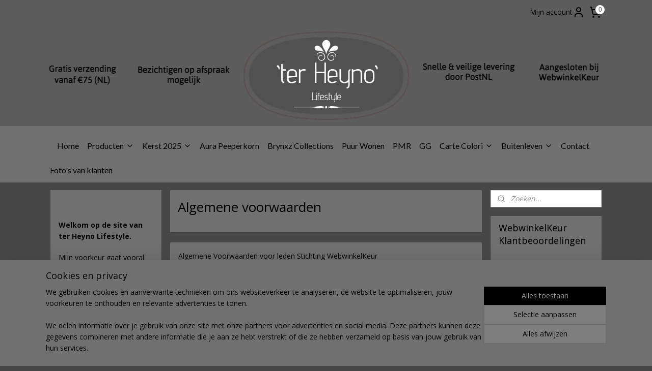

--- FILE ---
content_type: text/html; charset=UTF-8
request_url: https://www.terheynolifestyle.nl/c-4578416/algemene-voorwaarden/
body_size: 27293
content:
<!DOCTYPE html>
<!--[if lt IE 7]>
<html lang="nl"
      class="no-js lt-ie9 lt-ie8 lt-ie7 secure"> <![endif]-->
<!--[if IE 7]>
<html lang="nl"
      class="no-js lt-ie9 lt-ie8 is-ie7 secure"> <![endif]-->
<!--[if IE 8]>
<html lang="nl"
      class="no-js lt-ie9 is-ie8 secure"> <![endif]-->
<!--[if gt IE 8]><!-->
<html lang="nl" class="no-js secure">
<!--<![endif]-->
<head prefix="og: http://ogp.me/ns#">
    <meta http-equiv="Content-Type" content="text/html; charset=UTF-8"/>

    <title>Algemene voorwaarden | ter Heyno Lifestyle</title>
    <meta name="robots" content="noarchive"/>
    <meta name="robots" content="index,follow,noodp,noydir"/>
    
    <meta name="viewport" content="width=device-width, initial-scale=1.0"/>
    <meta name="revisit-after" content="1 days"/>
    <meta name="generator" content="Mijnwebwinkel"/>
    <meta name="web_author" content="https://www.mijnwebwinkel.nl/"/>

    

    <meta property="og:site_name" content="ter Heyno Lifestyle"/>

    <meta property="og:title" content="Algemene voorwaarden"/>
    <meta property="og:description" content=""/>
    <meta property="og:type" content="website"/>
    <meta property="og:url" content="https://www.terheynolifestyle.nl/c-4578416/algemene-voorwaarden/"/>

    <link rel="preload" as="style" href="https://static.myonlinestore.eu/assets/../js/fancybox/jquery.fancybox.css?20251112112135"
          onload="this.onload=null;this.rel='stylesheet'">
    <noscript>
        <link rel="stylesheet" href="https://static.myonlinestore.eu/assets/../js/fancybox/jquery.fancybox.css?20251112112135">
    </noscript>

    <link rel="stylesheet" type="text/css" href="https://asset.myonlinestore.eu/8STBNUl7fUDpD7Hb1A37sO2HzorrDTN.css"/>

    <link rel="preload" as="style" href="https://static.myonlinestore.eu/assets/../fonts/fontawesome-6.4.2/css/fontawesome.min.css?20251112112135"
          onload="this.onload=null;this.rel='stylesheet'">
    <link rel="preload" as="style" href="https://static.myonlinestore.eu/assets/../fonts/fontawesome-6.4.2/css/solid.min.css?20251112112135"
          onload="this.onload=null;this.rel='stylesheet'">
    <link rel="preload" as="style" href="https://static.myonlinestore.eu/assets/../fonts/fontawesome-6.4.2/css/brands.min.css?20251112112135"
          onload="this.onload=null;this.rel='stylesheet'">
    <link rel="preload" as="style" href="https://static.myonlinestore.eu/assets/../fonts/fontawesome-6.4.2/css/v4-shims.min.css?20251112112135"
          onload="this.onload=null;this.rel='stylesheet'">
    <noscript>
        <link rel="stylesheet" href="https://static.myonlinestore.eu/assets/../fonts/font-awesome-4.1.0/css/font-awesome.4.1.0.min.css?20251112112135">
    </noscript>

    <link rel="preconnect" href="https://static.myonlinestore.eu/" crossorigin />
    <link rel="dns-prefetch" href="https://static.myonlinestore.eu/" />
    <link rel="preconnect" href="https://cdn.myonlinestore.eu" crossorigin />
    <link rel="dns-prefetch" href="https://cdn.myonlinestore.eu" />

    <script type="text/javascript" src="https://static.myonlinestore.eu/assets/../js/modernizr.js?20251112112135"></script>
        
    <link rel="canonical" href="https://www.terheynolifestyle.nl/c-4578416/algemene-voorwaarden/"/>
    <link rel="icon" type="image/png" href="https://cdn.myonlinestore.eu/94b82f3b-6be1-11e9-a722-44a8421b9960/favicon-16x16.png?t=1763015103"
              sizes="16x16"/>
    <link rel="icon" type="image/png" href="https://cdn.myonlinestore.eu/94b82f3b-6be1-11e9-a722-44a8421b9960/favicon-32x32.png?t=1763015103"
              sizes="32x32"/>
    <link rel="icon" type="image/png" href="https://cdn.myonlinestore.eu/94b82f3b-6be1-11e9-a722-44a8421b9960/favicon-96x96.png?t=1763015103"
              sizes="96x96"/>
    <script>
        var _rollbarConfig = {
        accessToken: 'd57a2075769e4401ab611d78421f1c89',
        captureUncaught: false,
        captureUnhandledRejections: false,
        verbose: false,
        payload: {
            environment: 'prod',
            person: {
                id: 477945,
            },
            ignoredMessages: [
                'request aborted',
                'network error',
                'timeout'
            ]
        },
        reportLevel: 'error'
    };
    // Rollbar Snippet
    !function(r){var e={};function o(n){if(e[n])return e[n].exports;var t=e[n]={i:n,l:!1,exports:{}};return r[n].call(t.exports,t,t.exports,o),t.l=!0,t.exports}o.m=r,o.c=e,o.d=function(r,e,n){o.o(r,e)||Object.defineProperty(r,e,{enumerable:!0,get:n})},o.r=function(r){"undefined"!=typeof Symbol&&Symbol.toStringTag&&Object.defineProperty(r,Symbol.toStringTag,{value:"Module"}),Object.defineProperty(r,"__esModule",{value:!0})},o.t=function(r,e){if(1&e&&(r=o(r)),8&e)return r;if(4&e&&"object"==typeof r&&r&&r.__esModule)return r;var n=Object.create(null);if(o.r(n),Object.defineProperty(n,"default",{enumerable:!0,value:r}),2&e&&"string"!=typeof r)for(var t in r)o.d(n,t,function(e){return r[e]}.bind(null,t));return n},o.n=function(r){var e=r&&r.__esModule?function(){return r.default}:function(){return r};return o.d(e,"a",e),e},o.o=function(r,e){return Object.prototype.hasOwnProperty.call(r,e)},o.p="",o(o.s=0)}([function(r,e,o){var n=o(1),t=o(4);_rollbarConfig=_rollbarConfig||{},_rollbarConfig.rollbarJsUrl=_rollbarConfig.rollbarJsUrl||"https://cdnjs.cloudflare.com/ajax/libs/rollbar.js/2.14.4/rollbar.min.js",_rollbarConfig.async=void 0===_rollbarConfig.async||_rollbarConfig.async;var a=n.setupShim(window,_rollbarConfig),l=t(_rollbarConfig);window.rollbar=n.Rollbar,a.loadFull(window,document,!_rollbarConfig.async,_rollbarConfig,l)},function(r,e,o){var n=o(2);function t(r){return function(){try{return r.apply(this,arguments)}catch(r){try{console.error("[Rollbar]: Internal error",r)}catch(r){}}}}var a=0;function l(r,e){this.options=r,this._rollbarOldOnError=null;var o=a++;this.shimId=function(){return o},"undefined"!=typeof window&&window._rollbarShims&&(window._rollbarShims[o]={handler:e,messages:[]})}var i=o(3),s=function(r,e){return new l(r,e)},d=function(r){return new i(s,r)};function c(r){return t(function(){var e=Array.prototype.slice.call(arguments,0),o={shim:this,method:r,args:e,ts:new Date};window._rollbarShims[this.shimId()].messages.push(o)})}l.prototype.loadFull=function(r,e,o,n,a){var l=!1,i=e.createElement("script"),s=e.getElementsByTagName("script")[0],d=s.parentNode;i.crossOrigin="",i.src=n.rollbarJsUrl,o||(i.async=!0),i.onload=i.onreadystatechange=t(function(){if(!(l||this.readyState&&"loaded"!==this.readyState&&"complete"!==this.readyState)){i.onload=i.onreadystatechange=null;try{d.removeChild(i)}catch(r){}l=!0,function(){var e;if(void 0===r._rollbarDidLoad){e=new Error("rollbar.js did not load");for(var o,n,t,l,i=0;o=r._rollbarShims[i++];)for(o=o.messages||[];n=o.shift();)for(t=n.args||[],i=0;i<t.length;++i)if("function"==typeof(l=t[i])){l(e);break}}"function"==typeof a&&a(e)}()}}),d.insertBefore(i,s)},l.prototype.wrap=function(r,e,o){try{var n;if(n="function"==typeof e?e:function(){return e||{}},"function"!=typeof r)return r;if(r._isWrap)return r;if(!r._rollbar_wrapped&&(r._rollbar_wrapped=function(){o&&"function"==typeof o&&o.apply(this,arguments);try{return r.apply(this,arguments)}catch(o){var e=o;throw e&&("string"==typeof e&&(e=new String(e)),e._rollbarContext=n()||{},e._rollbarContext._wrappedSource=r.toString(),window._rollbarWrappedError=e),e}},r._rollbar_wrapped._isWrap=!0,r.hasOwnProperty))for(var t in r)r.hasOwnProperty(t)&&(r._rollbar_wrapped[t]=r[t]);return r._rollbar_wrapped}catch(e){return r}};for(var p="log,debug,info,warn,warning,error,critical,global,configure,handleUncaughtException,handleAnonymousErrors,handleUnhandledRejection,captureEvent,captureDomContentLoaded,captureLoad".split(","),u=0;u<p.length;++u)l.prototype[p[u]]=c(p[u]);r.exports={setupShim:function(r,e){if(r){var o=e.globalAlias||"Rollbar";if("object"==typeof r[o])return r[o];r._rollbarShims={},r._rollbarWrappedError=null;var a=new d(e);return t(function(){e.captureUncaught&&(a._rollbarOldOnError=r.onerror,n.captureUncaughtExceptions(r,a,!0),e.wrapGlobalEventHandlers&&n.wrapGlobals(r,a,!0)),e.captureUnhandledRejections&&n.captureUnhandledRejections(r,a,!0);var t=e.autoInstrument;return!1!==e.enabled&&(void 0===t||!0===t||"object"==typeof t&&t.network)&&r.addEventListener&&(r.addEventListener("load",a.captureLoad.bind(a)),r.addEventListener("DOMContentLoaded",a.captureDomContentLoaded.bind(a))),r[o]=a,a})()}},Rollbar:d}},function(r,e){function o(r,e,o){if(e.hasOwnProperty&&e.hasOwnProperty("addEventListener")){for(var n=e.addEventListener;n._rollbarOldAdd&&n.belongsToShim;)n=n._rollbarOldAdd;var t=function(e,o,t){n.call(this,e,r.wrap(o),t)};t._rollbarOldAdd=n,t.belongsToShim=o,e.addEventListener=t;for(var a=e.removeEventListener;a._rollbarOldRemove&&a.belongsToShim;)a=a._rollbarOldRemove;var l=function(r,e,o){a.call(this,r,e&&e._rollbar_wrapped||e,o)};l._rollbarOldRemove=a,l.belongsToShim=o,e.removeEventListener=l}}r.exports={captureUncaughtExceptions:function(r,e,o){if(r){var n;if("function"==typeof e._rollbarOldOnError)n=e._rollbarOldOnError;else if(r.onerror){for(n=r.onerror;n._rollbarOldOnError;)n=n._rollbarOldOnError;e._rollbarOldOnError=n}e.handleAnonymousErrors();var t=function(){var o=Array.prototype.slice.call(arguments,0);!function(r,e,o,n){r._rollbarWrappedError&&(n[4]||(n[4]=r._rollbarWrappedError),n[5]||(n[5]=r._rollbarWrappedError._rollbarContext),r._rollbarWrappedError=null);var t=e.handleUncaughtException.apply(e,n);o&&o.apply(r,n),"anonymous"===t&&(e.anonymousErrorsPending+=1)}(r,e,n,o)};o&&(t._rollbarOldOnError=n),r.onerror=t}},captureUnhandledRejections:function(r,e,o){if(r){"function"==typeof r._rollbarURH&&r._rollbarURH.belongsToShim&&r.removeEventListener("unhandledrejection",r._rollbarURH);var n=function(r){var o,n,t;try{o=r.reason}catch(r){o=void 0}try{n=r.promise}catch(r){n="[unhandledrejection] error getting `promise` from event"}try{t=r.detail,!o&&t&&(o=t.reason,n=t.promise)}catch(r){}o||(o="[unhandledrejection] error getting `reason` from event"),e&&e.handleUnhandledRejection&&e.handleUnhandledRejection(o,n)};n.belongsToShim=o,r._rollbarURH=n,r.addEventListener("unhandledrejection",n)}},wrapGlobals:function(r,e,n){if(r){var t,a,l="EventTarget,Window,Node,ApplicationCache,AudioTrackList,ChannelMergerNode,CryptoOperation,EventSource,FileReader,HTMLUnknownElement,IDBDatabase,IDBRequest,IDBTransaction,KeyOperation,MediaController,MessagePort,ModalWindow,Notification,SVGElementInstance,Screen,TextTrack,TextTrackCue,TextTrackList,WebSocket,WebSocketWorker,Worker,XMLHttpRequest,XMLHttpRequestEventTarget,XMLHttpRequestUpload".split(",");for(t=0;t<l.length;++t)r[a=l[t]]&&r[a].prototype&&o(e,r[a].prototype,n)}}}},function(r,e){function o(r,e){this.impl=r(e,this),this.options=e,function(r){for(var e=function(r){return function(){var e=Array.prototype.slice.call(arguments,0);if(this.impl[r])return this.impl[r].apply(this.impl,e)}},o="log,debug,info,warn,warning,error,critical,global,configure,handleUncaughtException,handleAnonymousErrors,handleUnhandledRejection,_createItem,wrap,loadFull,shimId,captureEvent,captureDomContentLoaded,captureLoad".split(","),n=0;n<o.length;n++)r[o[n]]=e(o[n])}(o.prototype)}o.prototype._swapAndProcessMessages=function(r,e){var o,n,t;for(this.impl=r(this.options);o=e.shift();)n=o.method,t=o.args,this[n]&&"function"==typeof this[n]&&("captureDomContentLoaded"===n||"captureLoad"===n?this[n].apply(this,[t[0],o.ts]):this[n].apply(this,t));return this},r.exports=o},function(r,e){r.exports=function(r){return function(e){if(!e&&!window._rollbarInitialized){for(var o,n,t=(r=r||{}).globalAlias||"Rollbar",a=window.rollbar,l=function(r){return new a(r)},i=0;o=window._rollbarShims[i++];)n||(n=o.handler),o.handler._swapAndProcessMessages(l,o.messages);window[t]=n,window._rollbarInitialized=!0}}}}]);
    // End Rollbar Snippet
    </script>
    <script defer type="text/javascript" src="https://static.myonlinestore.eu/assets/../js/jquery.min.js?20251112112135"></script><script defer type="text/javascript" src="https://static.myonlinestore.eu/assets/../js/mww/shop.js?20251112112135"></script><script defer type="text/javascript" src="https://static.myonlinestore.eu/assets/../js/mww/shop/category.js?20251112112135"></script><script defer type="text/javascript" src="https://static.myonlinestore.eu/assets/../js/fancybox/jquery.fancybox.pack.js?20251112112135"></script><script defer type="text/javascript" src="https://static.myonlinestore.eu/assets/../js/fancybox/jquery.fancybox-thumbs.js?20251112112135"></script><script defer type="text/javascript" src="https://static.myonlinestore.eu/assets/../js/mww/image.js?20251112112135"></script><script defer type="text/javascript" src="https://static.myonlinestore.eu/assets/../js/mww/navigation.js?20251112112135"></script><script defer type="text/javascript" src="https://static.myonlinestore.eu/assets/../js/delay.js?20251112112135"></script><script defer type="text/javascript" src="https://static.myonlinestore.eu/assets/../js/mww/ajax.js?20251112112135"></script><script defer type="text/javascript" src="https://static.myonlinestore.eu/assets/../js/foundation/foundation.min.js?20251112112135"></script><script defer type="text/javascript" src="https://static.myonlinestore.eu/assets/../js/foundation/foundation/foundation.topbar.js?20251112112135"></script><script defer type="text/javascript" src="https://static.myonlinestore.eu/assets/../js/foundation/foundation/foundation.tooltip.js?20251112112135"></script><script defer type="text/javascript" src="https://static.myonlinestore.eu/assets/../js/mww/deferred.js?20251112112135"></script>
        <script src="https://static.myonlinestore.eu/assets/webpack/bootstrapper.ce10832e.js"></script>
    
    <script src="https://static.myonlinestore.eu/assets/webpack/vendor.85ea91e8.js" defer></script><script src="https://static.myonlinestore.eu/assets/webpack/main.c5872b2c.js" defer></script>
    
    <script src="https://static.myonlinestore.eu/assets/webpack/webcomponents.377dc92a.js" defer></script>
    
    <script src="https://static.myonlinestore.eu/assets/webpack/render.8395a26c.js" defer></script>

    <script>
        window.bootstrapper.add(new Strap('marketingScripts', []));
    </script>
        <script>
  window.dataLayer = window.dataLayer || [];

  function gtag() {
    dataLayer.push(arguments);
  }

    gtag(
    "consent",
    "default",
    {
      "ad_storage": "denied",
      "ad_user_data": "denied",
      "ad_personalization": "denied",
      "analytics_storage": "denied",
      "security_storage": "denied",
      "personalization_storage": "denied",
      "functionality_storage": "denied",
    }
  );

  gtag("js", new Date());
  gtag("config", 'G-HSRC51ENF9', { "groups": "myonlinestore" });</script>
<script async src="https://www.googletagmanager.com/gtag/js?id=G-HSRC51ENF9"></script>
        <script>
        
    </script>
        
<script>
    var marketingStrapId = 'marketingScripts'
    var marketingScripts = window.bootstrapper.use(marketingStrapId);

    if (marketingScripts === null) {
        marketingScripts = [];
    }

    
    window.bootstrapper.update(new Strap(marketingStrapId, marketingScripts));
</script>
    <noscript>
        <style>ul.products li {
                opacity: 1 !important;
            }</style>
    </noscript>

            <script>
                (function (w, d, s, l, i) {
            w[l] = w[l] || [];
            w[l].push({
                'gtm.start':
                    new Date().getTime(), event: 'gtm.js'
            });
            var f = d.getElementsByTagName(s)[0],
                j = d.createElement(s), dl = l != 'dataLayer' ? '&l=' + l : '';
            j.async = true;
            j.src =
                'https://www.googletagmanager.com/gtm.js?id=' + i + dl;
            f.parentNode.insertBefore(j, f);
        })(window, document, 'script', 'dataLayer', 'GTM-MSQ3L6L');
                (function (w, d, s, l, i) {
            w[l] = w[l] || [];
            w[l].push({
                'gtm.start':
                    new Date().getTime(), event: 'gtm.js'
            });
            var f = d.getElementsByTagName(s)[0],
                j = d.createElement(s), dl = l != 'dataLayer' ? '&l=' + l : '';
            j.async = true;
            j.src =
                'https://www.googletagmanager.com/gtm.js?id=' + i + dl;
            f.parentNode.insertBefore(j, f);
        })(window, document, 'script', 'dataLayer', 'GTM-M2D4T2F');
            </script>

</head>
<body    class="lang-nl_NL layout-width-1100 threeColumn">

    <noscript>
                    <iframe src="https://www.googletagmanager.com/ns.html?id=GTM-MSQ3L6L" height="0" width="0"
                    style="display:none;visibility:hidden"></iframe>
                    <iframe src="https://www.googletagmanager.com/ns.html?id=GTM-M2D4T2F" height="0" width="0"
                    style="display:none;visibility:hidden"></iframe>
            </noscript>


<header>
    <a tabindex="0" id="skip-link" class="button screen-reader-text" href="#content">Spring naar de hoofdtekst</a>
</header>


<div id="react_element__filter"></div>

<div class="site-container">
    <div class="inner-wrap">
        
        
        <div class="bg-container custom-css-container"             data-active-language="nl"
            data-current-date="13-11-2025"
            data-category-id="4578416"
            data-article-id="unknown"
            data-article-category-id="unknown"
            data-article-name="unknown"
        >
            <noscript class="no-js-message">
                <div class="inner">
                    Javascript is uitgeschakeld.


Zonder Javascript is het niet mogelijk bestellingen te plaatsen in deze webwinkel en zijn een aantal functionaliteiten niet beschikbaar.
                </div>
            </noscript>

            <div id="header">
                <div id="react_root"><!-- --></div>
                <div
                    class="header-bar-top">
                                                
<div class="row header-bar-inner" data-bar-position="top" data-options="sticky_on: [medium, large]; is_hover: true; scrolltop: true;" data-topbar>
    <section class="top-bar-section">
                                    <div class="module-container languageswitch align-left">
                    
                </div>
                                                <div class="module-container myaccount align-right2">
                    
<div class="module my-account-bar">
            <a href="javascript:void(0)" class="foldout-account">
            Mijn account     <div   
    aria-hidden role="img"
    class="icon icon--sf-user
        "
    >
    <svg><use xlink:href="#sf-user"></use></svg>
    </div>
        </a>
        <div class="saveforlater-counter-topbar" id="react_element__saveforlater-topbar-counter"
             data-show-counter=""></div>
        <div class="my-account-overlay"></div>
        <div class="hidden-account-details">
            <div class="invisible-hover-area">
                <div class="header">
                    <div class="header-text">Mijn account</div>
                    <div class="close-button">
                            <div   
    aria-hidden role="img"
    class="icon icon--close-button icon--sf-x
        "
            title="close-button"
    >
    <svg><use xlink:href="#sf-x"></use></svg>
    </div>
                    </div>
                </div>
                <div class="scrollable">
                    <h3 class="existing-customer">Inloggen</h3>
                    <div class="form-group">
                        <form accept-charset="UTF-8" name=""
          method="post" action="/customer/login/?referer=/c-4578416/algemene-voorwaarden/" class="legacy" id="login_form">
                        <script>
    document.addEventListener("DOMContentLoaded", function () {
        Array.from(document.querySelectorAll("#login_form")).map(
            form => form.addEventListener("submit", function () {
                Array.from(document.querySelectorAll("#login")).map(button => button.disabled = true);
            })
        );
    });
</script>
                        
                        <div class="form-group        ">
    <label class="control-label required" for="customer_account_username">Uw e-mailadres</label><div class="control-group">
            <div class="control-container   no-errors    ">
                                <input type="email"
            id="customer_account_username" name="_username" required="required" class="default form-control" maxlength="100"
                                                    data-validator-range="0-0"
                />
                    </div>
                                </div>
</div>
    
                        <div class="form-group        ">
    <label class="control-label required" for="customer_account_password">Wachtwoord</label><div class="control-group">
            <div class="control-container   no-errors    ">
                                <input type="password"
            id="customer_account_password" name="_password" required="required" class="default form-control" maxlength="64"
                                                    data-validator-range="0-0"
                />
                    </div>
                                </div>
</div>
    
                        <div class="form-row buttons">
                            <button type="submit" id="login" name="login" class="btn">
                                Inloggen
                            </button>
                        </div>
                        <input type="hidden"
            id="_csrf_token" name="_csrf_token" class="form-control"
            value="f4314ad7e871b7bd504bca8c6aa7d.XCQBKTPumyo5DZkaW5Elzl8H1sWz93DdAf_muRFjZG8.OGgzEQDeylwPS9spAdpNuRhYu5aLwESFUcvT_XMuEwcxazF9WoLSYV5JyA"                                         data-validator-range="0-0"
                />
        </form>
                    </div>
                    <a class="forgot-password-link" href="/customer/forgot-password/">Wachtwoord vergeten?</a>
                                            <hr/>
                        <h3 class="without-account">Geen account?</h3>
                        <p>
                            Met een account kun je sneller bestellen en heb je een overzicht van je eerdere bestellingen.
                        </p>
                        <a href="https://www.terheynolifestyle.nl/customer/register/?referer=/c-4578416/algemene-voorwaarden/"
                           class="btn">Account aanmaken</a>
                                    </div>
            </div>
        </div>
    </div>

                </div>
                                                <div class="module-container cart align-right">
                    
<div class="header-cart module moduleCartCompact" data-ajax-cart-replace="true" data-productcount="0">
            <a href="/cart/?category_id=4578416" class="foldout-cart">
                <div   
    aria-hidden role="img"
    class="icon icon--sf-shopping-cart
        "
            title="Winkelwagen"
    >
    <svg><use xlink:href="#sf-shopping-cart"></use></svg>
    </div>
            <span class="count">0</span>
        </a>
        <div class="hidden-cart-details">
            <div class="invisible-hover-area">
                <div data-mobile-cart-replace="true" class="cart-details">
                                            <div class="cart-summary">
                            Geen artikelen in winkelwagen.
                        </div>
                                    </div>

                            </div>
        </div>
    </div>

                </div>
                        </section>
</div>

                                    </div>

                



<sf-header-image
    class="web-component"
    header-element-height="200px"
    align="center"
    store-name="ter Heyno Lifestyle"
    store-url="https://www.terheynolifestyle.nl/"
    background-image-url="https://cdn.myonlinestore.eu/94b82f3b-6be1-11e9-a722-44a8421b9960/nl_NL_image_header_4.jpg?t=1763015103"
    mobile-background-image-url=""
    logo-custom-width=""
    logo-custom-height=""
    page-column-width="1100"
    style="
        height: 200px;

        --background-color: #5C5C5C;
        --background-height: 200px;
        --background-aspect-ratio: 5.5;
        --scaling-background-aspect-ratio: 5.5;
        --mobile-background-height: 0px;
        --mobile-background-aspect-ratio: 1;
        --color: #000000;
        --logo-custom-width: auto;
        --logo-custom-height: auto;
        --logo-aspect-ratio: 1
        ">
    </sf-header-image>
                <div class="header-bar-bottom">
                                                
<div class="row header-bar-inner" data-bar-position="header" data-options="sticky_on: [medium, large]; is_hover: true; scrolltop: true;" data-topbar>
    <section class="top-bar-section">
                                    <nav class="module-container navigation  align-left">
                    <ul>
                            



    
<li class="divider">
            <hr>
    </li>
    




<li class="">
            <a href="https://www.terheynolifestyle.nl/" class="no_underline">
            Home
                    </a>

                                </li>
    

    


<li class="has-dropdown">
            <a href="https://www.terheynolifestyle.nl/c-4577725/producten/" class="no_underline">
            Producten
                                                <div aria-hidden role="img" class="icon"><svg><use xlink:href="#sf-chevron-down"></use></svg></div>
                                    </a>

                                    <ul class="dropdown">
                        




<li class="">
            <a href="https://www.terheynolifestyle.nl/c-5907338/sale/" class="no_underline">
            SALE!
                    </a>

                                </li>
    




<li class="">
            <a href="https://www.terheynolifestyle.nl/c-5190042/amberblokjes/" class="no_underline">
            Amberblokjes
                    </a>

                                </li>
    




<li class="">
            <a href="https://www.terheynolifestyle.nl/c-4603312/badkameraccessoires/" class="no_underline">
            Badkameraccessoires
                    </a>

                                </li>
    




<li class="">
            <a href="https://www.terheynolifestyle.nl/c-4664717/dienbladen/" class="no_underline">
            Dienbladen
                    </a>

                                </li>
    




<li class="">
            <a href="https://www.terheynolifestyle.nl/c-4751461/fotolijsten/" class="no_underline">
            Fotolijsten
                    </a>

                                </li>
    




<li class="">
            <a href="https://www.terheynolifestyle.nl/c-5241037/ijslandse-schapenvachten/" class="no_underline">
            IJslandse schapenvachten
                    </a>

                                </li>
    




<li class="">
            <a href="https://www.terheynolifestyle.nl/c-5884600/hoffz-woonaccessoires/" class="no_underline">
            Hoffz woonaccessoires
                    </a>

                                </li>
    




<li class="">
            <a href="https://www.terheynolifestyle.nl/c-4952698/houten-woonaccessoires/" class="no_underline">
            Houten woonaccessoires
                    </a>

                                </li>
    




<li class="">
            <a href="https://www.terheynolifestyle.nl/c-4952699/ijzeren-woonaccessoires/" class="no_underline">
            IJzeren woonaccessoires
                    </a>

                                </li>
    




<li class="">
            <a href="https://www.terheynolifestyle.nl/c-4952709/stenen-woonaccessoires/" class="no_underline">
            Stenen woonaccessoires
                    </a>

                                </li>
    




<li class="">
            <a href="https://www.terheynolifestyle.nl/c-4636397/kaarsen/" class="no_underline">
            Kaarsen
                    </a>

                                </li>
    

    


<li class="has-dropdown">
            <a href="https://www.terheynolifestyle.nl/c-4593228/kandelaren/" class="no_underline">
            Kandelaren
                                                <div aria-hidden role="img" class="icon sub-item"><svg><use xlink:href="#sf-chevron-right"></use></svg></div>
                                    </a>

                                    <ul class="dropdown">
                        




<li class="">
            <a href="https://www.terheynolifestyle.nl/c-4952684/houten-kandelaren/" class="no_underline">
            Houten kandelaren
                    </a>

                                </li>
    




<li class="">
            <a href="https://www.terheynolifestyle.nl/c-4952685/ijzeren-kandelaren/" class="no_underline">
            IJzeren kandelaren
                    </a>

                                </li>
    




<li class="">
            <a href="https://www.terheynolifestyle.nl/c-5674142/stenen-kandelaren/" class="no_underline">
            Stenen kandelaren
                    </a>

                                </li>
                </ul>
                        </li>
    




<li class="">
            <a href="https://www.terheynolifestyle.nl/c-5649676/keukenaccessoires/" class="no_underline">
            Keukenaccessoires
                    </a>

                                </li>
    




<li class="">
            <a href="https://www.terheynolifestyle.nl/c-5476058/keukenlinnen/" class="no_underline">
            Keukenlinnen
                    </a>

                                </li>
    

    


<li class="has-dropdown">
            <a href="https://www.terheynolifestyle.nl/c-4593288/kruiken-potten/" class="no_underline">
            Kruiken &amp; Potten
                                                <div aria-hidden role="img" class="icon sub-item"><svg><use xlink:href="#sf-chevron-right"></use></svg></div>
                                    </a>

                                    <ul class="dropdown">
                        




<li class="">
            <a href="https://www.terheynolifestyle.nl/c-7137645/glazen-potten/" class="no_underline">
            Glazen potten
                    </a>

                                </li>
    




<li class="">
            <a href="https://www.terheynolifestyle.nl/c-7137636/houten-kruiken-potten/" class="no_underline">
            Houten kruiken &amp; potten
                    </a>

                                </li>
    




<li class="">
            <a href="https://www.terheynolifestyle.nl/c-7137651/stenen-kruiken-potten/" class="no_underline">
            Stenen kruiken &amp; potten
                    </a>

                                </li>
                </ul>
                        </li>
    




<li class="">
            <a href="https://www.terheynolifestyle.nl/c-4733290/kunsttakken-groendecoratie/" class="no_underline">
            Kunsttakken &amp; groendecoratie
                    </a>

                                </li>
    




<li class="">
            <a href="https://www.terheynolifestyle.nl/c-5911867/kussens/" class="no_underline">
            Kussens
                    </a>

                                </li>
    




<li class="">
            <a href="https://www.terheynolifestyle.nl/c-4698285/lampen/" class="no_underline">
            Lampen
                    </a>

                                </li>
    




<li class="">
            <a href="https://www.terheynolifestyle.nl/c-5912016/lampenkappen/" class="no_underline">
            Lampenkappen
                    </a>

                                </li>
    




<li class="">
            <a href="https://www.terheynolifestyle.nl/c-6571050/led-kaarsen/" class="no_underline">
            Led kaarsen
                    </a>

                                </li>
    




<li class="">
            <a href="https://www.terheynolifestyle.nl/c-5628394/loogbeits-esatto/" class="no_underline">
            Loogbeits Esatto
                    </a>

                                </li>
    




<li class="">
            <a href="https://www.terheynolifestyle.nl/c-4698224/mijn-stijl-puur-zeep-zo/" class="no_underline">
            MIJN STIJL puur zeep &amp; zo
                    </a>

                                </li>
    




<li class="">
            <a href="https://www.terheynolifestyle.nl/c-4664696/ornamenten/" class="no_underline">
            Ornamenten
                    </a>

                                </li>
    




<li class="">
            <a href="https://www.terheynolifestyle.nl/c-5809978/parfum-bij-de-was/" class="no_underline">
            Parfum bij de was
                    </a>

                                </li>
    




<li class="">
            <a href="https://www.terheynolifestyle.nl/c-4636357/planken/" class="no_underline">
            Planken
                    </a>

                                </li>
    

    


<li class="has-dropdown">
            <a href="https://www.terheynolifestyle.nl/c-4593229/schalen-steenmallen-bakken-manden/" class="no_underline">
            Schalen/Steenmallen/Bakken/Manden
                                                <div aria-hidden role="img" class="icon sub-item"><svg><use xlink:href="#sf-chevron-right"></use></svg></div>
                                    </a>

                                    <ul class="dropdown">
                        




<li class="">
            <a href="https://www.terheynolifestyle.nl/c-4952689/schalen/" class="no_underline">
            Schalen
                    </a>

                                </li>
    




<li class="">
            <a href="https://www.terheynolifestyle.nl/c-4952690/steenmallen/" class="no_underline">
            Steenmallen
                    </a>

                                </li>
    




<li class="">
            <a href="https://www.terheynolifestyle.nl/c-4952691/bakken/" class="no_underline">
            Bakken
                    </a>

                                </li>
    




<li class="">
            <a href="https://www.terheynolifestyle.nl/c-4952692/manden/" class="no_underline">
            Manden
                    </a>

                                </li>
                </ul>
                        </li>
    




<li class="">
            <a href="https://www.terheynolifestyle.nl/c-4804635/shabby-doeken-linnen-doeken/" class="no_underline">
            Shabby doeken &amp; linnen doeken
                    </a>

                                </li>
    




<li class="">
            <a href="https://www.terheynolifestyle.nl/c-4636294/windlichten/" class="no_underline">
            Windlichten
                    </a>

                                </li>
    




<li class="">
            <a href="https://www.terheynolifestyle.nl/c-6442042/zeep/" class="no_underline">
            Zeep
                    </a>

                                </li>
                </ul>
                        </li>
    

    


<li class="has-dropdown">
            <a href="https://www.terheynolifestyle.nl/c-4989345/kerst-2025/" class="no_underline">
            Kerst 2025
                                                <div aria-hidden role="img" class="icon"><svg><use xlink:href="#sf-chevron-down"></use></svg></div>
                                    </a>

                                    <ul class="dropdown">
                        




<li class="">
            <a href="https://www.terheynolifestyle.nl/c-4992264/houten-accessoires/" class="no_underline">
            Houten accessoires
                    </a>

                                </li>
    




<li class="">
            <a href="https://www.terheynolifestyle.nl/c-5047936/glazen-kerstballen-accessoires/" class="no_underline">
            Glazen kerstballen &amp; accessoires
                    </a>

                                </li>
    




<li class="">
            <a href="https://www.terheynolifestyle.nl/c-5009425/groen-accessoires/" class="no_underline">
            Groen accessoires
                    </a>

                                </li>
    




<li class="">
            <a href="https://www.terheynolifestyle.nl/c-6691076/kerst-kaarsen/" class="no_underline">
            Kerst kaarsen
                    </a>

                                </li>
    




<li class="">
            <a href="https://www.terheynolifestyle.nl/c-5018555/metalen-ijzeren-kerstballen-accessoires/" class="no_underline">
            Metalen/ijzeren kerstballen &amp; accessoires
                    </a>

                                </li>
    




<li class="">
            <a href="https://www.terheynolifestyle.nl/c-5152650/stenen-accessoires/" class="no_underline">
            Stenen accessoires
                    </a>

                                </li>
    




<li class="">
            <a href="https://www.terheynolifestyle.nl/c-4989354/zinken-accessoires/" class="no_underline">
            Zinken accessoires
                    </a>

                                </li>
                </ul>
                        </li>
    




<li class="">
            <a href="https://www.terheynolifestyle.nl/c-4827604/aura-peeperkorn/" class="no_underline">
            Aura Peeperkorn
                    </a>

                                </li>
    




<li class="">
            <a href="https://www.terheynolifestyle.nl/c-5248900/brynxz-collections/" class="no_underline">
            Brynxz Collections
                    </a>

                                </li>
    




<li class="">
            <a href="https://www.terheynolifestyle.nl/c-5002054/puur-wonen/" class="no_underline">
            Puur Wonen
                    </a>

                                </li>
    




<li class="">
            <a href="https://www.terheynolifestyle.nl/c-5130098/pmr/" class="no_underline">
            PMR
                    </a>

                                </li>
    




<li class="">
            <a href="https://www.terheynolifestyle.nl/c-5029144/gg/" class="no_underline">
            GG
                    </a>

                                </li>
    

    


<li class="has-dropdown">
            <a href="https://www.terheynolifestyle.nl/c-5581320/carte-colori/" class="no_underline">
            Carte Colori
                                                <div aria-hidden role="img" class="icon"><svg><use xlink:href="#sf-chevron-down"></use></svg></div>
                                    </a>

                                    <ul class="dropdown">
                        




<li class="">
            <a href="https://www.terheynolifestyle.nl/c-5581371/kleurenkaarten/" class="no_underline">
            Kleurenkaarten
                    </a>

                                </li>
    




<li class="">
            <a href="https://www.terheynolifestyle.nl/c-5581379/proefpotjes/" class="no_underline">
            Proefpotjes
                    </a>

                                </li>
    




<li class="">
            <a href="https://www.terheynolifestyle.nl/c-5584834/kalkverf/" class="no_underline">
            Kalkverf
                    </a>

                                </li>
    




<li class="">
            <a href="https://www.terheynolifestyle.nl/c-5584889/krijtverf/" class="no_underline">
            Krijtverf
                    </a>

                                </li>
    




<li class="">
            <a href="https://www.terheynolifestyle.nl/c-7327253/matt-vernice/" class="no_underline">
            Matt Vernice 
                    </a>

                                </li>
    




<li class="">
            <a href="https://www.terheynolifestyle.nl/c-7327268/primer-di-muro/" class="no_underline">
            Primer di Muro
                    </a>

                                </li>
                </ul>
                        </li>
    

    


<li class="has-dropdown">
            <a href="https://www.terheynolifestyle.nl/c-4676257/buitenleven/" class="no_underline">
            Buitenleven
                                                <div aria-hidden role="img" class="icon"><svg><use xlink:href="#sf-chevron-down"></use></svg></div>
                                    </a>

                                    <ul class="dropdown">
                        




<li class="">
            <a href="https://www.terheynolifestyle.nl/c-4676258/voor-de-vogels/" class="no_underline">
            Voor de vogels
                    </a>

                                </li>
    




<li class="">
            <a href="https://www.terheynolifestyle.nl/c-4697642/tuin-accessoires/" class="no_underline">
            Tuin accessoires
                    </a>

                                </li>
    




<li class="">
            <a href="https://www.terheynolifestyle.nl/c-5284296/tuinposters/" class="no_underline">
            Tuinposters
                    </a>

                                </li>
                </ul>
                        </li>
    




<li class="">
            <a href="https://www.terheynolifestyle.nl/c-4577726/contact/" class="no_underline">
            Contact
                    </a>

                                </li>
    




<li class="">
            <a href="https://www.terheynolifestyle.nl/c-5341782/foto-s-van-klanten/" class="no_underline">
            Foto&#039;s van klanten
                    </a>

                                </li>

                    </ul>
                </nav>
                        </section>
</div>

                                    </div>
            </div>

            
            
            <div id="content" class="columncount-3">
                <div class="row">
                                            <div class="columns columns-14 foldout-nav">
                            <a class="mobile-nav-toggle" href="#" data-react-trigger="mobile-navigation-toggle">
    <i></i> Navigatie</a>   
                        </div>
                                                                                            <div class="columns large-8 medium-14 large-push-3" id="centercolumn">
    
    
                                <script>
        window.bootstrapper.add(new Strap('filters', ));
        window.bootstrapper.add(new Strap('criteria', ));
    </script>
    
            
    
    
        

                        <div class="intro rte_content">
                    <h1>Algemene voorwaarden</h1>
                            
            </div>


    <div class="intro">
        Algemene Voorwaarden voor leden Stichting WebwinkelKeur<BR><BR><BR>Inhoudsopgave:<BR><BR>Artikel   1 - Definities<BR>Artikel   2 - Identiteit van de ondernemer<BR>Artikel   3 - Toepasselijkheid<BR>Artikel   4 - Het aanbod<BR>Artikel   5 - De overeenkomst<BR>Artikel   6 - Herroepingsrecht<BR>Artikel   7 - Kosten in geval van herroeping<BR>Artikel   8 - Uitsluiting herroepingsrecht<BR>Artikel   9 - De prijs<BR>Artikel 10 - Conformiteit en garantie<BR>Artikel 11 - Levering en uitvoering<BR>Artikel 12 - Duurtransacties: duur, opzegging en verlenging<BR>Artikel 13 - Betaling<BR>Artikel 14 - Klachtenregeling<BR>Artikel 15 - Geschillen<BR>Artikel 16 - Aanvullende of afwijkende bepalingen<BR><BR><BR><BR>Artikel 1 - Definities<BR><BR>In deze voorwaarden wordt verstaan onder<BR><BR>1)    Bedenktijd: de termijn waarbinnen de consument gebruik kan maken van zijn herroepingsrecht;<BR>2)    Consument: de natuurlijke persoon die niet handelt in de uitoefening van beroep of bedrijf en een overeenkomst op afstand aangaat met de ondernemer;<BR>3)    Dag: kalenderdag;<BR>4)    Duurtransactie: een overeenkomst op afstand met betrekking tot een reeks van producten en/of diensten, waarvan de leverings- en/of afnameverplichting in de tijd is gespreid;<BR>5)    Duurzame gegevensdrager: elk middel dat de consument of ondernemer in staat stelt om informatie die aan hem persoonlijk is gericht, op te slaan op een manier die <BR>        toekomstige raadpleging en ongewijzigde reproductie van de opgeslagen informatie mogelijk maakt.<BR>6)    Herroepingsrecht: de mogelijkheid voor de consument om binnen de bedenktijd af te zien van de overeenkomst op afstand;<BR>7)    Modelformulier: het modelformulier voor herroeping die de ondernemer ter beschikking stelt die een consument kan invullen wanneer hij gebruik wil maken van zijn <BR>        herroepingsrecht. <BR>8)    Ondernemer: de natuurlijke of rechtspersoon die producten en/of diensten op afstand aan consumenten aanbiedt;<BR>9)    Overeenkomst op afstand: een overeenkomst waarbij in het kader van een door de ondernemer georganiseerd systeem voor verkoop op afstand van producten en/of diensten, <BR>        tot en met het sluiten van de overeenkomst uitsluitend gebruik gemaakt wordt van één of meer technieken voor communicatie op afstand;<BR>10) Techniek voor communicatie op afstand: middel dat kan worden gebruikt voor het sluiten van een overeenkomst, zonder dat consument en ondernemer gelijktijdig in dezelfde <BR>        ruimte zijn samengekomen.<BR>11)  Algemene Voorwaarden: de onderhavige Algemene Voorwaarden van de ondernemer.<BR><BR><BR>Artikel 2 - Identiteit van de ondernemer<BR><BR>ter Heyno Lifestyle<BR>Stationsweg 11<BR>Telefoonnummer: 06-42922513 (van 12.00 t/m 20.00 uur bereikbaar)<BR>E-mailadres: info@terheynolifestyle.nl<BR>KvK-nummer: 72601035<BR>Btw-identificatienummer: 139141042B01<BR><BR><BR>Artikel 3 - Toepasselijkheid <BR><BR>Deze algemene voorwaarden zijn van toepassing op elk aanbod van de ondernemer en op elke tot stand gekomen overeenkomst op afstand en bestellingen tussen ondernemer en consument.<BR><BR>Voordat de overeenkomst op afstand wordt gesloten, wordt de tekst van deze algemene voorwaarden aan de consument beschikbaar gesteld. Indien dit redelijkerwijs niet mogelijk is, zal voordat de overeenkomst op afstand wordt gesloten, worden aangegeven dat de algemene voorwaarden bij de ondernemer zijn in te zien en zij op verzoek van de consument zo spoedig mogelijk kosteloos worden toegezonden.<BR><BR>Indien de overeenkomst op afstand elektronisch wordt gesloten, kan in afwijking van het vorige lid en voordat de overeenkomst op afstand wordt gesloten, de tekst van deze algemene voorwaarden langs elektronische weg aan de consument ter beschikking worden gesteld op zodanige wijze dat deze door de consument op een eenvoudige manier kan worden opgeslagen op een duurzame gegevensdrager. Indien dit redelijkerwijs niet mogelijk is, zal voordat de overeenkomst op afstand wordt gesloten, worden aangegeven waar van de algemene voorwaarden langs elektronische weg kan worden kennisgenomen en dat zij op verzoek van de consument langs elektronische weg of op andere wijze kosteloos zullen worden toegezonden.<BR><BR>Voor het geval dat naast deze algemene voorwaarden tevens specifieke product- of dienstenvoorwaarden van toepassing zijn, is het tweede en derde lid van overeenkomstige toepassing en kan de consument zich in geval van tegenstrijdige algemene voorwaarden steeds beroepen op de toepasselijke bepaling die voor hem het meest gunstig is.<BR><BR>Indien één of meerdere bepalingen in deze algemene voorwaarden op enig moment geheel of gedeeltelijk nietig zijn of vernietigd worden, dan blijft de overeenkomst en deze voorwaarden voor het overige in stand en zal de betreffende bepaling in onderling overleg onverwijld vervangen worden door een bepaling dat de strekking van het oorspronkelijke zoveel mogelijk benaderd.<BR><BR>Situaties die niet in deze algemene voorwaarden zijn geregeld, dienen te worden beoordeeld ‘naar de geest’ van deze algemene voorwaarden.<BR><BR>Onduidelijkheden over de uitleg of inhoud van één of meerdere bepalingen van onze voorwaarden, dienen uitgelegd te worden ‘naar de geest’ van deze algemene voorwaarden.<BR><BR><BR>Artikel 4 - Het aanbod<BR><BR>Indien een aanbod een beperkte geldigheidsduur heeft of onder voorwaarden geschiedt, wordt dit nadrukkelijk in het aanbod vermeld.<BR><BR>Het aanbod is vrijblijvend. De ondernemer is gerechtigd het aanbod te wijzigen en aan te passen.<BR><BR>Het aanbod bevat een volledige en nauwkeurige omschrijving van de aangeboden producten en/of diensten. De beschrijving is voldoende gedetailleerd om een goede beoordeling van het aanbod door de consument mogelijk te maken. <BR>Als de ondernemer gebruik maakt van afbeeldingen zijn deze een waarheidsgetrouwe weergave van de aangeboden producten en/of diensten. Kennelijke vergissingen of kennelijke fouten in het aanbod binden de ondernemer niet.<BR><BR>Alle afbeeldingen, specificaties gegevens in het aanbod zijn indicatie en kunnen geen aanleiding zijn tot schadevergoeding of ontbinding van de overeenkomst.<BR><BR>Afbeeldingen bij producten zijn een waarheidsgetrouwe weergave van de aangeboden producten. Ondernemer kan niet garanderen dat de weergegeven kleuren exact overeenkomen met de echte kleuren van de producten. <BR><BR>Elk aanbod bevat zodanige informatie, dat voor de consument duidelijk is wat de rechten en verplichtingen zijn, die aan de aanvaarding van het aanbod zijn verbonden. Dit betreft in het bijzonder:<BR><BR>* de prijs inclusief belastingen;<BR>* de eventuele kosten van verzending;<BR>* de wijze waarop de overeenkomst tot stand zal komen en welke handelingen daarvoor nodig zijn;<BR>* het al dan niet van toepassing zijn van het herroepingsrecht;<BR>* de wijze van betaling, aflevering en uitvoering van de overeenkomst;<BR>* de termijn voor aanvaarding van het aanbod, dan wel de termijn waarbinnen de ondernemer de prijs garandeert;<BR>* de hoogte van het tarief voor communicatie op afstand indien de kosten van het gebruik van de techniek voor communicatie op afstand worden berekend op een andere <BR>   grondslag dan het reguliere basistarief voor het gebruikte communicatiemiddel;<BR>* of de overeenkomst na de totstandkoming wordt gearchiveerd, en zo ja op welke wijze deze voor de consument te raadplegen is;<BR>* de manier waarop de consument, voor het sluiten van de overeenkomst, de door hem in het kader van de overeenkomst verstrekte gegevens kan controleren en indien gewenst <BR>   herstellen;<BR>* de eventuele andere talen waarin, naast het Nederlands, de overeenkomst kan worden gesloten;<BR>* de gedragscodes waaraan de ondernemer zich heeft onderworpen en de wijze waarop de consument deze gedragscodes langs elektronische weg kan raadplegen; en<BR>* de minimale duur van de overeenkomst op afstand in geval van een duurtransactie.<BR>* Optioneel: beschikbare maten, kleuren, soort materialen<BR><BR><BR>Artikel 5 - De overeenkomst<BR><BR>De overeenkomst komt, onder voorbehoud van het bepaalde in lid 4, tot stand op het moment van aanvaarding door de consument van het aanbod en het voldoen aan de daarbij gestelde voorwaarden.<BR><BR>Indien de consument het aanbod langs elektronische weg heeft aanvaard, bevestigt de ondernemer onverwijld langs elektronische weg de ontvangst van de aanvaarding van het aanbod. Zolang de ontvangst van deze aanvaarding niet door de ondernemer is bevestigd, kan de consument de overeenkomst ontbinden.<BR><BR>Indien de overeenkomst elektronisch tot stand komt, treft de ondernemer passende technische en organisatorische maatregelen ter beveiliging van de elektronische overdracht van data en zorgt hij voor een veilige web omgeving. Indien de consument elektronisch kan betalen, zal de ondernemer daartoe passende <BR>veiligheidsmaatregelen in acht nemen.<BR><BR>De ondernemer kan zich - binnen wettelijke kaders - op de hoogte stellen of de consument aan zijn betalingsverplichtingen kan voldoen, evenals van al die feiten en factoren die van belang zijn voor een verantwoord aangaan van de overeenkomst op afstand. Indien de ondernemer op grond van dit onderzoek goede gronden heeft om de overeenkomst niet aan te gaan, is hij gerechtigd gemotiveerd een bestelling of aanvraag te weigeren of aan de uitvoering bijzondere voorwaarden te verbinden.<BR><BR>De ondernemer zal bij het product of dienst aan de consument de volgende informatie, schriftelijk of op zodanige wijze dat deze door de consument op een toegankelijke manier kan worden opgeslagen op een duurzame gegevensdrager, meesturen:<BR><BR>a. het bezoekadres van de vestiging van de ondernemer waar de consument met klachten terecht kan;<BR>b. de voorwaarden waaronder en de wijze waarop de consument van het herroepingsrecht gebruik kan maken, dan wel een duidelijke melding inzake het uitgesloten zijn van het <BR>     herroepingsrecht;<BR>c. de informatie over garanties en bestaande service na aankoop;<BR>d. de in artikel 4 lid 3 van deze voorwaarden opgenomen gegevens, tenzij de ondernemer deze gegevens al aan de consument heeft verstrekt vóór de uitvoering van de <BR>     overeenkomst;<BR>e. de vereisten voor opzegging van de overeenkomst indien de overeenkomst een duur heeft van meer dan één jaar of van onbepaalde duur is.<BR><BR>In geval van een duurtransactie is de bepaling in het vorige lid slechts van toepassing op de eerste levering.<BR><BR>Iedere overeenkomst wordt aangegaan onder de opschortende voorwaarden van voldoende beschikbaarheid van de betreffende producten. <BR><BR><BR><BR>Artikel 6 - Herroepingsrecht<BR><BR>Bij levering van producten:<BR><BR>Bij de aankoop van producten heeft de consument de mogelijkheid de overeenkomst zonder opgave van redenen te ontbinden gedurende 14 dagen. Deze bedenktermijn gaat in op de dag na ontvangst van het product door de consument of een vooraf door de consument aangewezen en aan de ondernemer bekendgemaakte vertegenwoordiger.<BR><BR>Tijdens de bedenktijd zal de consument zorgvuldig omgaan met het product en de verpakking. Hij zal het product slechts in die mate uitpakken of gebruiken voor zover dat nodig is om te kunnen beoordelen of hij het product wenst te behouden. Indien hij van zijn herroepingsrecht gebruik maakt, zal hij het product met alle geleverde toebehoren en - indien redelijkerwijze mogelijk - in de originele staat en verpakking aan de ondernemer retourneren, conform de door de ondernemer verstrekte redelijke en duidelijke instructies.<BR><BR>Wanneer de consument gebruik wenst te maken van zijn herroepingsrecht is hij verplicht dit binnen 14 dagen, na ontvangst van het product, kenbaar te maken aan de ondernemer. Het kenbaar maken dient de consument te doen middels het modelformulier. Nadat de consument kenbaar heeft gemaakt gebruik te willen maken van zijn herroepingsrecht dient de klant het product binnen 14 dagen retour te sturen. De consument dient te bewijzen dat de geleverde zaken tijdig zijn teruggestuurd, bijvoorbeeld door middel van een bewijs van verzending. <BR><BR>Indien de klant na afloop van de in lid 2 en 3 genoemde termijnen niet kenbaar heeft gemaakt gebruik te willen maken van zijn herroepingsrecht resp. het product niet aan de ondernemer heeft teruggezonden, is de koop een feit. <BR><BR>Bij levering van diensten:<BR><BR>Bij levering van diensten heeft de consument de mogelijkheid de overeenkomst zonder opgave van redenen te ontbinden gedurende ten minste 14 dagen, ingaande op de dag van het aangaan van de  overeenkomst.<BR><BR>Om gebruik te maken van zijn herroepingsrecht, zal de consument zich richten naar de door de ondernemer bij het aanbod en/of uiterlijk bij de levering ter zake verstrekte redelijke en duidelijke instructies.<BR><BR><BR>Artikel 7 - Kosten in geval van herroeping <BR><BR>Indien de consument gebruik maakt van zijn herroepingsrecht, komen ten hoogste de kosten van terugzending voor zijn rekening.<BR><BR>Indien de consument een bedrag betaald heeft, zal de ondernemer dit bedrag zo spoedig mogelijk, doch uiterlijk binnen 14 dagen na herroeping, terugbetalen. Hierbij is wel de voorwaarde dat het product reeds terugontvangen is door de webwinkelier of sluitend bewijs van complete terugzending overlegd kan worden. Terugbetaling zal geschieden via dezelfde betaalmethode die door de consument is gebruikt tenzij de consument nadrukkelijk toestemming geeft voor een andere betaalmethode.<BR><BR>Bij beschadiging van het product door onzorgvuldige omgang door de consument zelf is de consument aansprakelijk voor eventuele waardevermindering van het product.<BR><BR>De consument kan niet aansprakelijk worden gesteld voor waardevermindering van het product wanneer door de ondernemer niet alle wettelijk verplichte informatie over het herroepingsrecht is verstrekt, dit dient te gebeuren voor het sluiten van de koopovereenkomst.<BR><BR><BR>Artikel 8 - Uitsluiting herroepingsrecht<BR><BR>De ondernemer kan het herroepingsrecht van de consument uitsluiten voor producten zoals omschreven in lid 2 en 3. De uitsluiting van het herroepingsrecht geldt slechts indien de ondernemer dit duidelijk in het aanbod, althans tijdig voor het sluiten van de overeenkomst, heeft vermeld.<BR><BR>Uitsluiting van het herroepingsrecht is slechts mogelijk voor producten: <BR><BR>a. die door de ondernemer tot stand zijn gebracht overeenkomstig specificaties van de consument;<BR><BR>b. die duidelijk persoonlijk van aard zijn;<BR><BR>c. die door hun aard niet kunnen worden teruggezonden;<BR><BR>d. die snel kunnen bederven of verouderen;<BR><BR>e. waarvan de prijs gebonden is aan schommelingen op de financiële markt waarop de ondernemer geen invloed heeft;<BR><BR>f. voor losse kranten en tijdschriften;<BR><BR>g. voor audio- en video-opnamen en computersoftware waarvan de consument de verzegeling heeft verbroken.<BR><BR>h. voor hygiënische producten waarvan de consument de verzegeling heeft verbroken.<BR><BR>Uitsluiting van het herroepingsrecht is slechts mogelijk voor diensten:<BR><BR>a. betreffende logies, vervoer, restaurantbedrijf of vrijetijdsbesteding te verrichten op een bepaalde datum of tijdens een bepaalde periode;<BR><BR>b. waarvan de levering met uitdrukkelijke instemming van de consument is begonnen voordat de bedenktijd is verstreken;<BR><BR>c. betreffende weddenschappen en loterijen.<BR><BR><BR>Artikel 9 - De prijs<BR><BR>Gedurende de in het aanbod vermelde geldigheidsduur worden de prijzen van de aangeboden producten en/of diensten niet verhoogd, behoudens prijswijzigingen als gevolg van veranderingen in btw-tarieven.<BR><BR>In afwijking van het vorige lid kan de ondernemer producten of diensten waarvan de prijzen gebonden zijn aan schommelingen op de financiële markt en waar de ondernemer geen invloed op heeft, met variabele prijzen aanbieden. Deze gebondenheid aan schommelingen en het feit dat eventueel vermelde prijzen richtprijzen zijn, worden bij het aanbod vermeld. <BR><BR>Prijsverhogingen binnen 3 maanden na de totstandkoming van de overeenkomst zijn alleen toegestaan indien zij het gevolg zijn van wettelijke regelingen of bepalingen.<BR><BR>Prijsverhogingen vanaf 3 maanden na de totstandkoming van de overeenkomst zijn alleen toegestaan indien de ondernemer dit bedongen heeft en: <BR>a. deze het gevolg zijn van wettelijke regelingen of bepalingen; of<BR>b. de consument de bevoegdheid heeft de overeenkomst op te zeggen met ingang van de dag waarop de prijsverhoging ingaat.<BR><BR>De in het aanbod van producten of diensten genoemde prijzen zijn inclusief btw.<BR><BR>Alle prijzen zijn onder voorbehoud van druk – en zetfouten. Voor de gevolgen van druk – en zetfouten wordt geen aansprakelijkheid aanvaard. Bij druk – en zetfouten is de ondernemer niet verplicht het product volgens de foutieve prijs te leveren. <BR><BR><BR>Artikel 10 - Conformiteit en Garantie<BR><BR>De ondernemer staat ervoor in dat de producten en/of diensten voldoen aan de overeenkomst, de in het aanbod vermelde specificaties, aan de redelijke eisen van deugdelijkheid en/of bruikbaarheid en de op de datum van de totstandkoming van de overeenkomst bestaande wettelijke bepalingen en/of overheidsvoorschriften. Indien overeengekomen staat de ondernemer er tevens voor in dat het product geschikt is voor ander dan normaal gebruik.<BR><BR>Een door de ondernemer, fabrikant of importeur verstrekte garantie doet niets af aan de wettelijke rechten en vorderingen die de consument op grond van de overeenkomst tegenover de ondernemer kan doen gelden.<BR><BR>Eventuele gebreken of verkeerd geleverde producten dienen binnen 4 weken na levering aan de ondernemer schriftelijk te worden gemeld. Terugzending van de producten dient te geschieden in de originele verpakking en in nieuwstaat verkerend.<BR><BR>De garantietermijn van de ondernemer komt overeen met de fabrieksgarantietermijn. De ondernemer is echter te nimmer verantwoordelijk voor de uiteindelijke geschiktheid van de producten voor elke individuele toepassing door de consument, noch voor eventuele adviezen ten aanzien van het gebruik of de toepassing van de producten.<BR><BR>De garantie geldt niet indien:<BR><BR>De consument de geleverde producten zelf heeft gerepareerd en/of bewerkt of door derden heeft laten repareren en/of bewerken;<BR><BR>De geleverde producten aan abnormale omstandigheden zijn blootgesteld of anderszins onzorgvuldig worden behandeld of in strijd zijn met de aanwijzingen van de ondernemer en/of op de verpakking behandeld zijn;<BR><BR>De ondeugdelijkheid geheel of gedeeltelijk het gevolg is van voorschriften die de overheid heeft gesteld of zal stellen ten aanzien van de aard of de kwaliteit van de toegepaste materialen. <BR><BR><BR>Artikel 11 - Levering en uitvoering<BR><BR>De ondernemer zal de grootst mogelijke zorgvuldigheid in acht nemen bij het in ontvangst nemen en bij de uitvoering van bestellingen van producten en bij de beoordeling van aanvragen tot verlening van diensten.<BR>Als plaats van levering geldt het adres dat de consument aan het bedrijf kenbaar heeft gemaakt.<BR><BR>Met inachtneming van hetgeen hierover in lid 4 van dit artikel is vermeld, zal het bedrijf geaccepteerde bestellingen met bekwame spoed doch uiterlijk binnen 30 dagen uitvoeren, tenzij consument akkoord is gegaan met een langere leveringstermijn. Indien de bezorging vertraging ondervindt, of indien een bestelling niet dan wel slechts gedeeltelijk kan worden uitgevoerd, ontvangt de consument hiervan uiterlijk 30 dagen nadat hij de bestelling geplaatst heeft bericht. De consument heeft in dat geval het recht om de overeenkomst zonder kosten te ontbinden. De consument heeft geen recht op een schadevergoeding. <BR><BR>Alle levertermijnen zijn indicatief. Aan eventuele genoemde termijnen kan de consument geen rechten ontlenen. Overschrijding van een termijn geeft de consument geen recht op schadevergoeding.<BR><BR>In geval van ontbinding conform het lid 3 van dit artikel zal de ondernemer het bedrag dat de consument betaald heeft zo spoedig mogelijk, doch uiterlijk binnen 14 dagen na ontbinding, terugbetalen.<BR><BR>Indien levering van een besteld product onmogelijk blijkt te zijn, zal de ondernemer zich inspannen om een vervangend artikel beschikbaar te stellen. Uiterlijk bij de bezorging zal op duidelijke en begrijpelijke wijze worden gemeld dat een vervangend artikel wordt geleverd. Bij vervangende artikelen kan het herroepingsrecht niet worden uitgesloten. De kosten van een eventuele retourzending zijn voor rekening van de ondernemer.<BR><BR>Het risico van beschadiging en/of vermissing van producten berust bij de ondernemer tot het moment van bezorging aan de consument of een vooraf aangewezen en aan de ondernemer bekend gemaakte vertegenwoordiger, tenzij uitdrukkelijk anders is overeengekomen.<BR><BR><BR>Artikel 12 - Duurtransacties: duur, opzegging en verlenging<BR><BR>Opzegging<BR><BR>De consument kan een overeenkomst die voor onbepaalde tijd is aangegaan en die strekt tot het geregeld afleveren van producten (elektriciteit daaronder begrepen) of diensten, te allen tijde opzeggen met inachtneming van daartoe overeengekomen opzeggingsregels en een opzegtermijn van ten hoogste één maand.<BR><BR>De consument kan een overeenkomst die voor bepaalde tijd is aangegaan en die strekt tot het geregeld afleveren van producten (elektriciteit daaronder begrepen) of diensten, te allen tijde tegen het einde van de bepaalde duur opzeggen met inachtneming van daartoe overeengekomen opzeggingsregels en een opzegtermijn van ten hoogste één maand.<BR><BR>De consument kan de in de vorige leden genoemde overeenkomsten:<BR><BR>te allen tijde opzeggen en niet beperkt worden tot opzegging op een bepaald tijdstip of in een bepaalde periode;<BR><BR>tenminste opzeggen op dezelfde wijze als zij door hem zijn aangegaan;<BR><BR>altijd opzeggen met dezelfde opzegtermijn als de ondernemer voor zichzelf heeft bedongen. <BR><BR>Verlenging<BR><BR>Een overeenkomst die voor bepaalde tijd is aangegaan en die strekt tot het geregeld afleveren van producten (elektriciteit daaronder begrepen) of diensten, mag niet stilzwijgend worden verlengd of vernieuwd voor een bepaalde duur.<BR><BR>In afwijking van het vorige lid mag een overeenkomst die voor bepaalde tijd is <BR>aangegaan en die strekt tot het geregeld afleveren van dag- nieuws- en weekbladen en tijdschriften stilzwijgend worden verlengd voor een bepaalde duur van maximaal drie maanden, als de consument deze verlengde overeenkomst tegen het einde van de verlenging kan opzeggen met een opzegtermijn van ten hoogste één maand.<BR><BR>Een overeenkomst die voor bepaalde tijd is aangegaan en die strekt tot het geregeld afleveren van producten of diensten, mag alleen stilzwijgend voor onbepaalde duur worden verlengd als de consument te allen tijde mag opzeggen met een opzegtermijn van ten hoogste één maand en een opzegtermijn van ten hoogste drie maanden in geval de overeenkomst strekt tot het geregeld, maar minder dan eenmaal per maand, afleveren van dag-, nieuws- en weekbladen en tijdschriften.<BR><BR>Een overeenkomst met beperkte duur tot het geregeld ter kennismaking afleveren van dag-, nieuws- en weekbladen en tijdschriften (proef- of kennismakingsabonnement) wordt niet stilzwijgend voortgezet en eindigt automatisch na afloop van de proef- of kennismakingsperiode.<BR><BR>Duur<BR><BR>Als een overeenkomst een duur van meer dan een jaar heeft, mag de consument na een jaar de overeenkomst te allen tijde met een opzegtermijn van ten hoogste een maand opzeggen, tenzij de redelijkheid en billijkheid zich tegen opzegging vóór het einde van de overeengekomen duur verzetten.<BR><BR><BR>Artikel 13 - Betaling<BR><BR>Voor zover niet anders is overeengekomen, dienen de door de consument verschuldigde bedragen te worden voldaan binnen 7 werkdagen na het ingaan van de bedenktermijn als bedoeld in artikel 6 lid 1. In geval van een overeenkomst tot het verlenen van een dienst, vangt deze termijn aan nadat de consument de bevestiging van de overeenkomst heeft ontvangen.<BR><BR>De consument heeft de plicht om onjuistheden in verstrekte of vermelde betaalgegevens onverwijld aan de ondernemer te melden.<BR><BR>In geval van wanbetaling van de consument heeft de ondernemer behoudens wettelijke beperkingen, het recht om de vooraf aan de consument kenbaar gemaakte redelijke kosten in rekening te brengen.<BR><BR><BR>Artikel 14 - Klachtenregeling<BR><BR>De ondernemer beschikt over een voldoende bekendgemaakte klachtenprocedure en behandelt de klacht overeenkomstig deze klachtenprocedure.<BR><BR>Klachten over de uitvoering van de overeenkomst moeten binnen 7 dagen volledig en duidelijk omschreven worden ingediend bij de ondernemer, nadat de consument de gebreken heeft geconstateerd.<BR><BR>Bij de ondernemer ingediende klachten worden binnen een termijn van 14 dagen gerekend vanaf de datum van ontvangst beantwoord. Als een klacht een voorzienbaar langere verwerkingstijd vraagt, wordt door de ondernemer binnen de termijn van 14 dagen geantwoord met een bericht van ontvangst en een indicatie wanneer de consument een meer uitvoerig antwoord kan verwachten.<BR><BR>Indien de klacht niet in onderling overleg kan worden opgelost ontstaat een geschil dat vatbaar is voor de geschillenregeling.<BR><BR>Bij klachten dient een consument zich allereerst te wenden tot de ondernemer. Indien de webwinkel is aangesloten bij Stichting WebwinkelKeur en bij klachten <BR>die niet in onderling overleg opgelost kunnen worden dient de consument zich te wenden tot Stichting WebwinkelKeur (), deze zal gratis bemiddelen. Controleer of deze webwinkel een lopend lidmaatschap heeft via . Mocht er dan nog niet tot een oplossing gekomen worden, heeft de consument de mogelijkheid om zijn klacht te laten behandelen door de door Stichting WebwinkelKeur aangestelde onafhankelijke geschillencommissie, de uitspraak hiervan is bindend en zowel ondernemer als consument stemmen in met deze bindende uitspraak. Aan het voorleggen van een geschil aan deze geschillencommissie zijn kosten verbonden die door de consument betaald dienen te worden aan de betreffende commissie. Tevens is het mogelijk om klachten aan te melden via het Europees ODR platform ().<BR><BR>Een klacht schort de verplichtingen van de ondernemer niet op, tenzij de ondernemer schriftelijk anders aangeeft.<BR><BR>Indien een klacht gegrond wordt bevonden door de ondernemer, zal de ondernemer naar haar keuze of de geleverde producten kosteloos vervangen of repareren.<BR><BR><BR>Artikel 15 - Geschillen<BR><BR>Op overeenkomsten tussen de ondernemer en de consument waarop deze algemene voorwaarden betrekking hebben, is uitsluitend Nederlands recht van toepassing. Ook indien de consument woonachtig is in het buitenland.<BR><BR>Het Weens Koopverdrag is niet van toepassing.<BR><BR><BR><BR>Artikel 16 - Aanvullende of afwijkende bepalingen<BR><BR>Aanvullende dan wel van deze algemene voorwaarden afwijkende bepalingen mogen niet ten nadele van de consument zijn en dienen schriftelijk te worden vastgelegd dan wel op zodanige wijze dat deze door de consument op een toegankelijke manier kunnen worden opgeslagen op een duurzame gegevensdrager.<BR><BR><BR><BR>Modelformulier voor herroeping <BR><BR>(dit formulier alleen invullen en terugzenden als u de overeenkomst wilt herroepen) <BR><BR><BR>Aan <BR>ter Heyno Lifestyle<BR>Stationsweg 11<BR>8141 SB Heino<BR>info@terheynolifestyle.nl<BR>06-42922513<BR><BR><BR>— Ik/Wij (*) deel/delen (*) u hierbij mede dat ik/wij (*) onze overeenkomst betreffende de verkoop van de volgende goederen/levering van de volgende dienst (*) herroep/herroepen (*):<BR><BR><BR><BR><BR><BR><BR><BR><BR>— Besteld op (DD-MM-YYYY) :				— Bestelnummer :<BR><BR><BR><BR><BR><BR>—  Ontvangen op (DD-MM-YYYY):<BR><BR><BR><BR><BR><BR>— Naam/Namen consument(en) <BR><BR><BR><BR><BR><BR>— Adres consument(en) :<BR><BR><BR><BR><BR><BR>— IBAN Rekeningnummer:<BR><BR><BR><BR><BR><BR>— Handtekening van consument(en) (alleen wanneer dit formulier op papier wordt ingediend) <BR><BR><BR><BR><BR><BR><BR>— Datum(DD-MM-YYYY):<BR><BR><BR><BR><BR><BR><BR><BR>(*) Doorhalen wat niet van toepassing is
        <br /><br /><br /><br />
        (Download de <a href="https://cdn.myonlinestore.eu/94b82f3b-6be1-11e9-a722-44a8421b9960/nl_NL_algemenevoorwaarden_v5.pdf" target="_blank">Algemene voorwaarden</a> als PDF bestand.)
    </div>

    
    
            
    </div>
<div class="columns large-3 large-pull-8 medium-7" id="leftcolumn">
            <div class="pane paneColumn paneColumnLeft">
            <div class="block textarea  textAlignLeft ">
    
            <p>&nbsp; &nbsp; &nbsp;&nbsp;</p><p><strong>Welkom op de site van ter Heyno Lifestyle.&nbsp;&nbsp;</strong></p><p>Mijn voorkeur gaat vooral uit naar mooie stoere, sobere en sfeervolle woonaccessoires in landelijke stijl.</p><p>Vanuit de passie voor deze woonstijl&nbsp;is de&nbsp;website /&nbsp;webwinkel ter Heyno Lifestyle ontstaan.</p><p>Regelmatig ga ik&nbsp;op zoek naar unieke woonaccessoires en komen er nieuwe artikelen in de webwinkel.</p><p>Heeft u een vraag of zoekt u een bepaald item, neem dan gerust contact op via mail of app:</p><p>Mail: info@terheynolifestyle.nl</p><p>App:&nbsp;06-42922513</p><p>&nbsp;</p><p>Met vriendelijke groet,</p><p>Lilian</p>
    </div>

    </div>

    </div>
<div class="columns large-3 medium-7" id="rightcolumn">
            <div class="pane paneColumn paneColumnRight">
            <div class="search-block search-column">
    <div class="react_element__searchbox" 
        data-post-url="/search/" 
        data-search-phrase=""></div>
</div>
            <div class="block textarea  textAlignLeft ">
            <h3>WebwinkelKeur Klantbeoordelingen</h3>
    
            <p><a href="https://[WEBWINKELKEURWIDGET%20layout=new_default%20theme=dark%20color=#ea0e8b%20view=slider%20amount=6%20language=1]">[WEBWINKELKEURWIDGET layout=new_default theme=dark color=#ea0e8b view=slider amount=6 language=1]</a></p>
    </div>

            <div class="module moduleImage">
                <img src="https://cdn.myonlinestore.eu/94b82f3b-6be1-11e9-a722-44a8421b9960/images/module/image/192015.png?t=1544962173" alt="" title=""/>
            </div>

            <div id="fb-root"></div>
<script async defer crossorigin="anonymous" src="https://connect.facebook.net/nl_NL/sdk.js#xfbml=1&version=v20.0" nonce="ef729EoP"></script>
<div class="facebook module">
    <div class="moduleFacebook">
        <a href="https://www.facebook.com/terheynolifestyle" target="_blank">
            <i class="fa fa-facebook-square"></i>
            terheynolifestyle        </a>
    </div>
    <div class="fb-like"
         data-href="https://www.facebook.com/terheynolifestyle"
         data-colorscheme="light"
         data-layout="standard"
         data-action="like"
         data-share="false"
         data-width="210"></div>
</div>

            <div class="block textarea  textAlignLeft ">
            <h3>Nieuws</h3>
    
            <p>Volg ter Heyno Lifestyle ook op Facebook&nbsp;en Instagram (zie de links onder aan de&nbsp;homepage), hier post ik&nbsp;regelmatig nieuwe artikelen en mooie sfeerplaatjes.&nbsp;</p>
    </div>

    </div>

    </div>
                                                            </div>
            </div>
        </div>

                    <div id="footer" class="custom-css-container"             data-active-language="nl"
            data-current-date="13-11-2025"
            data-category-id="4578416"
            data-article-id="unknown"
            data-article-category-id="unknown"
            data-article-name="unknown"
        >
                    <div class="pane paneFooter">
        <div class="inner">
            <ul>
                                                        <li><div class="block textarea  textAlignLeft ">
            <h3>Klantenservice</h3>
    
            <p><a style="text-decoration:none;" href="https://www.terheynolifestyle.nl/c-4578416/algemene-voorwaarden/">Algemene voorwaarden</a></p><p><a style="text-decoration:none;" href="https://www.terheynolifestyle.nl/c-4615089/retourneren/">Retourneren</a></p><p><a style="text-decoration:none;" href="https://www.terheynolifestyle.nl/c-4675836/privacy-policy/">Privacy Policy</a></p><p><a style="text-decoration:none;" href="https://www.terheynolifestyle.nl/c-4675959/levertijd-en-verzendkosten/">Levertijd en verzendkosten</a></p><p><a style="text-decoration:none;" href="https://www.terheynolifestyle.nl/c-4675965/garantie-en-klachten/">Garantie en Klachten</a></p><p><a style="text-decoration:none;" href="https://www.terheynolifestyle.nl/c-4675973/betaalmethodes/">Betaalmethodes</a></p><p>&nbsp;</p><p>&nbsp;</p><p>&nbsp;</p><p><img alt="MasterCard.png" src="https://cdn.myonlinestore.eu/94b82f3b-6be1-11e9-a722-44a8421b9960/images/MasterCard.png?t=1550317025"><img alt="iDEAL.png" src="https://cdn.myonlinestore.eu/94b82f3b-6be1-11e9-a722-44a8421b9960/images/iDEAL.png?t=1550317072"><img alt="PayPal-text.png" src="https://cdn.myonlinestore.eu/94b82f3b-6be1-11e9-a722-44a8421b9960/images/PayPal-text.png?t=1550317120"><img alt="VISA.png" src="https://cdn.myonlinestore.eu/94b82f3b-6be1-11e9-a722-44a8421b9960/images/VISA.png?t=1550317157"><img alt="Bancontact.png" src="https://cdn.myonlinestore.eu/94b82f3b-6be1-11e9-a722-44a8421b9960/images/Bancontact.png?t=1550317205"><img alt="" width="118" height="38" src="https://cdn.myonlinestore.eu/94b82f3b-6be1-11e9-a722-44a8421b9960/images/Klarna-logo-option.png" style="border-style:solid; border-width:0px"></p><p>&nbsp;<img alt="" width="41" height="33" src="https://cdn.myonlinestore.eu/94b82f3b-6be1-11e9-a722-44a8421b9960/images/kbc-logo.jpg" style="border-style:solid; border-width:0px"> &nbsp; <img alt="" width="95" height="31" src="https://cdn.myonlinestore.eu/94b82f3b-6be1-11e9-a722-44a8421b9960/images/sofort.gif" style="border-style:solid; border-width:0px">&nbsp; &nbsp;</p><p>&nbsp;<img alt="" width="112" height="24" src="https://cdn.myonlinestore.eu/94b82f3b-6be1-11e9-a722-44a8421b9960/images/Belfius.svg.png" style="border-style:solid; border-width:0px"> &nbsp; &nbsp; &nbsp; &nbsp;&nbsp;</p><p>&nbsp;</p><p>&nbsp;</p><p>&nbsp;</p><p>&nbsp;&nbsp;</p>
    </div>
</li>
                                                        <li><div class="block textarea  textAlignLeft ">
            <h3>ter Heyno Lifestyle</h3>
    
            <p>ter Heyno Lifestyle, stoer en sobere woonaccessoires in landelijke stijl.</p><p>&nbsp;</p><p><strong>Telefoon:</strong> <a style="text-decoration:none;" href="tel:06-23928966">06-4</a>2922513</p><p><strong>Email:</strong> <a style="text-decoration:none;" href="mailto:info@terheynolifestyle.nl">info@terheynolifestyle.nl</a></p><p><strong>KvK:</strong> 72601035</p><p><strong>BTW nr:</strong>&nbsp;NL001665476B05</p><p>&nbsp;</p><p><a target="_blank" href="https://facebook.com/terheynolifestyle"><img alt="" width="32" height="32" src="https://cdn.myonlinestore.eu/94b82f3b-6be1-11e9-a722-44a8421b9960/images/facebook.png" style="border-style:solid; border-width:0px"></a><a target="_blank" href="https://instagram.com/ter_heyno_lifestyle"><img alt="" width="32" height="32" src="https://cdn.myonlinestore.eu/94b82f3b-6be1-11e9-a722-44a8421b9960/images/instagram.png" style="border-style:solid; border-width:0px"></a><a href="tel:06-42922513"><img alt="" width="32" height="32" src="https://cdn.myonlinestore.eu/94b82f3b-6be1-11e9-a722-44a8421b9960/images/whatsapp.png" style="border-style:solid; border-width:0px"></a></p>
    </div>
</li>
                                                        <li><div class="block textarea  textAlignLeft ">
            <h3>Producten</h3>
    
            <p><a style="text-decoration:none;" href="https://www.terheynolifestyle.nl/c-4664717/dienbladen/">Dienbladen</a></p><p><a style="text-decoration:none;" href="https://www.terheynolifestyle.nl/c-4751461/fotolijsten/">Fotolijsten</a></p><p><a style="text-decoration:none;" href="https://www.terheynolifestyle.nl/c-4952698/houten-woonaccessoires/">Houten woonaccessoires</a></p><p><a style="text-decoration:none;" href="https://www.terheynolifestyle.nl/c-4952699/ijzeren-woonaccessoires/">IJzeren woonaccessoires</a></p><p><a style="text-decoration:none;" href="https://www.terheynolifestyle.nl/c-4603312/spiegel/">S</a><a style="text-decoration:none;" href="https://www.terheynolifestyle.nl/c-4952709/stenen-woonaccessoires/">tenen woonaccessoires</a></p><p><a style="text-decoration:none;" href="https://www.terheynolifestyle.nl/c-4636397/kaarsen/">Kaarsen</a></p><p><a style="text-decoration:none;" href="https://www.terheynolifestyle.nl/c-4593228/kandelaren/">Kandelaren</a></p><p><a style="text-decoration:none;" href="https://www.terheynolifestyle.nl/c-4733290/kransen/">Kransen</a></p><p><a style="text-decoration:none;" href="https://www.terheynolifestyle.nl/c-4636397/kaarsen/">K</a><a style="text-decoration:none;" href="https://www.terheynolifestyle.nl/c-4593288/kruiken-potten/">ruiken/Potten</a></p><p><a style="text-decoration:none;" href="https://www.terheynolifestyle.nl/c-4593229/schalen-steenmallen-bakken-manden/">Schalen/Steenmallen/Bakken/Manden</a></p><p><a style="text-decoration:none;" href="https://www.terheynolifestyle.nl/c-4698285/lampen/">Lampen</a></p><p><a style="text-decoration:none;" href="https://www.terheynolifestyle.nl/c-4664696/ornamenten/">Ornamenten</a></p><p><a style="text-decoration:none;" href="https://www.terheynolifestyle.nl/c-4636357/planken/">Planken</a></p><p><a style="text-decoration:none;" href="https://www.terheynolifestyle.nl/c-4804635/shabby-doeken/">Shabby doeken</a></p><p><a style="text-decoration:none;" href="https://www.terheynolifestyle.nl/c-4636294/windlichten/">Windlichten</a></p><p><a style="text-decoration:none;" href="https://www.terheynolifestyle.nl/c-4698224/zeep/">Zeep</a></p><p><a style="text-decoration:none;" href="https://www.terheynolifestyle.nl/c-4698259/zink/">Zink</a></p>
    </div>
</li>
                                                        <li><div class="block textarea  textAlignLeft ">
            <h3>Buitenleven</h3>
    
            <p><a style="text-decoration:none;" href="https://www.terheynolifestyle.nl/c-4676258/voor-de-vogels/">Voor de vogels</a></p><p><a style="text-decoration:none;" href="https://www.terheynolifestyle.nl/c-4697642/tuin-accessoires/">Tuin accessoires</a></p>
    </div>
</li>
                                                        <li><div class="block textarea  textAlignLeft ">
            <h3>Merken</h3>
    
            <p><a href="https://www.terheynolifestyle.nl/c-4827604/aura-peeperkorn/">Aura Peeperkorn&nbsp;</a></p><p><a href="https://www.terheynolifestyle.nl/c-5581320/carte-colori/">carte colori&nbsp;</a></p><p><a style="color: rgb(0, 0, 0); text-decoration-line: none;" href="https://www.terheynolifestyle.nl/c-5029144/gg/">GG</a></p><p><a href="https://www.terheynolifestyle.nl/c-5002054/puur-wonen/">Puur Wonen&nbsp;</a></p><p>&nbsp;</p><p>&nbsp;</p>
    </div>
</li>
                            </ul>
        </div>
    </div>

            </div>
                <div id="mwwFooter">
            <div class="row mwwFooter">
                <div class="columns small-14">
                                                                                                                                                © 2018 - 2025 ter Heyno Lifestyle
                        | <a href="https://www.terheynolifestyle.nl/sitemap/" class="footer">sitemap</a>
                        | <a href="https://www.terheynolifestyle.nl/rss/" class="footer" target="_blank">rss</a>
                                                    | <a href="https://www.mijnwebwinkel.nl/webshop-starten?utm_medium=referral&amp;utm_source=ecommerce_website&amp;utm_campaign=myonlinestore_shops_pro_nl" class="footer" target="_blank">webwinkel beginnen</a>
    -
    powered by <a href="https://www.mijnwebwinkel.nl/?utm_medium=referral&amp;utm_source=ecommerce_website&amp;utm_campaign=myonlinestore_shops_pro_nl" class="footer" target="_blank">Mijnwebwinkel</a>                                                            </div>
            </div>
        </div>
    </div>
</div>

<script>
    window.bootstrapper.add(new Strap('storeNotifications', {
        notifications: [],
    }));

    var storeLocales = [
                'nl_NL',
                'en_GB',
                'de_DE',
                'fr_FR',
                'es_ES',
                'pt_PT',
                'it_IT',
            ];
    window.bootstrapper.add(new Strap('storeLocales', storeLocales));

    window.bootstrapper.add(new Strap('consentBannerSettings', {"enabled":true,"privacyStatementPageId":null,"privacyStatementPageUrl":null,"updatedAt":"2025-02-22T07:44:00+01:00","updatedAtTimestamp":1740206640,"consentTypes":{"required":{"enabled":true,"title":"Noodzakelijk","text":"Cookies en technieken die zijn nodig om de website bruikbaar te maken, zoals het onthouden van je winkelmandje, veilig afrekenen en toegang tot beveiligde gedeelten van de website. Zonder deze cookies kan de website niet naar behoren werken."},"analytical":{"enabled":true,"title":"Statistieken","text":"Cookies en technieken die anoniem gegevens verzamelen en rapporteren over het gebruik van de website, zodat de website geoptimaliseerd kan worden."},"functional":{"enabled":false,"title":"Functioneel","text":"Cookies en technieken die helpen om optionele functionaliteiten aan de website toe te voegen, zoals chatmogelijkheden, het verzamelen van feedback en andere functies van derden."},"marketing":{"enabled":true,"title":"Marketing","text":"Cookies en technieken die worden ingezet om bezoekers gepersonaliseerde en relevante advertenties te kunnen tonen op basis van eerder bezochte pagina’s, en om de effectiviteit van advertentiecampagnes te analyseren."},"personalization":{"enabled":false,"title":"Personalisatie","text":"Cookies en technieken om de vormgeving en inhoud van de website op u aan te passen, zoals de taal of vormgeving van de website."}},"labels":{"banner":{"title":"Cookies en privacy","text":"We gebruiken cookies en aanverwante technieken om ons websiteverkeer te analyseren, de website te optimaliseren, jouw voorkeuren te onthouden en relevante advertenties te tonen.\n\nWe delen informatie over je gebruik van onze site met onze partners voor advertenties en social media. Deze partners kunnen deze gegevens combineren met andere informatie die je aan ze hebt verstrekt of die ze hebben verzameld op basis van jouw gebruik van hun services."},"modal":{"title":"Cookie- en privacyinstellingen","text":"We gebruiken cookies en aanverwante technieken om ons websiteverkeer te analyseren, de website te optimaliseren, jouw voorkeuren te onthouden en relevante advertenties te tonen.\n\nWe delen informatie over je gebruik van onze site met onze partners voor advertenties en social media. Deze partners kunnen deze gegevens combineren met andere informatie die je aan ze hebt verstrekt of die ze hebben verzameld op basis van jouw gebruik van hun services."},"button":{"title":"Cookie- en privacyinstellingen","text":"button_text"}}}));
    window.bootstrapper.add(new Strap('store', {"availableBusinessModels":"B2C","currency":"EUR","currencyDisplayLocale":"de_AT","discountApplicable":true,"googleTrackingType":"gtag","id":"477945","locale":"nl_NL","loginRequired":true,"roles":[],"storeName":"ter Heyno Lifestyle","uuid":"94b82f3b-6be1-11e9-a722-44a8421b9960"}));
    window.bootstrapper.add(new Strap('merchant', { isMerchant: false }));
    window.bootstrapper.add(new Strap('customer', { authorized: false }));

    window.bootstrapper.add(new Strap('layout', {"hideCurrencyValuta":false}));
    window.bootstrapper.add(new Strap('store_layout', { width: 1100 }));
    window.bootstrapper.add(new Strap('theme', {"button_border_radius":0,"button_inactive_background_color":"BCC2B0","divider_border_color":"474747","border_radius":0,"ugly_shadows":true,"flexbox_image_size":"contain","block_background_centercolumn":"707070","cta_color":"000000","hyperlink_color":"000000","general_link_hover_color":null,"content_padding":14,"price_color":"","price_font_size":22,"center_short_description":true,"navigation_link_bg_color":"707070","navigation_link_fg_color":"000000","navigation_active_bg_color":"707070","navigation_active_fg_color":"000000","navigation_arrow_color":"000000","navigation_font":"google_Lato","navigation_font_size":16,"store_color_head":"#5C5C5C","store_color_head_font":"#000000","store_color_background_main":"#474747","store_color_topbar_font":"#000000","store_color_background":"#474747","store_color_border":"#707070","store_color_block_head":"#707070","store_color_block_font":"#000000","store_color_block_background":"#707070","store_color_headerbar_font":"#FFFFFF","store_color_headerbar_background":"#707070","store_font_type":"google_Open Sans","store_header_font_type":"google_Open Sans","store_header_font_size":6,"store_font_size":14,"store_font_color":"#000000","store_button_color":"#000000","store_button_font_color":"#999999","action_price_color":"","article_font_size":18,"store_htags_color":"#000000"}));
    window.bootstrapper.add(new Strap('shippingGateway', {"shippingCountries":["NL","BE","FR","DE","GB","IT","CZ","AT","PT","ES"]}));

    window.bootstrapper.add(new Strap('commonTranslations', {
        customerSexMale: 'De heer',
        customerSexFemale: 'Mevrouw',
        oopsTryAgain: 'Er ging iets mis, probeer het opnieuw',
        totalsHideTaxSpecs: 'Verberg de BTW specificaties',
        totalsShowTaxSpecs: 'Toon de BTW specificaties',
        searchInputPlaceholder: 'Zoeken...',
    }));

    window.bootstrapper.add(new Strap('saveForLaterTranslations', {
        saveForLaterSavedLabel: 'Bewaard',
        saveForLaterSavedItemsLabel: 'Bewaarde items',
        saveForLaterTitle: 'Bewaar voor later',
    }));

    window.bootstrapper.add(new Strap('loyaltyTranslations', {
        loyaltyProgramTitle: 'Spaarprogramma',
        loyaltyPointsLabel: 'Spaarpunten',
        loyaltyRewardsLabel: 'beloningen',
    }));

    window.bootstrapper.add(new Strap('saveForLater', {
        enabled: false    }))

    window.bootstrapper.add(new Strap('loyalty', {
        enabled: false
    }))

    window.bootstrapper.add(new Strap('paymentTest', {
        enabled: false,
        stopUrl: "https:\/\/www.terheynolifestyle.nl\/nl_NL\/logout\/"
    }));

    window.bootstrapper.add(new Strap('analyticsTracking', {
                gtag: true,
        datalayer: true,
            }));
</script>

<div id="react_element__mobnav"></div>

<script type="text/javascript">
    window.bootstrapper.add(new Strap('mobileNavigation', {
        search_url: 'https://www.terheynolifestyle.nl/search/',
        navigation_structure: {
            id: 0,
            parentId: null,
            text: 'root',
            children: [{"id":5047888,"parent_id":4577723,"style":"divider","url":"","text":null,"active":false},{"id":4578892,"parent_id":4577723,"style":"no_underline","url":"https:\/\/www.terheynolifestyle.nl\/","text":"Home","active":false},{"id":4577725,"parent_id":4577723,"style":"no_underline","url":"https:\/\/www.terheynolifestyle.nl\/c-4577725\/producten\/","text":"Producten","active":false,"children":[{"id":5907338,"parent_id":4577725,"style":"no_underline","url":"https:\/\/www.terheynolifestyle.nl\/c-5907338\/sale\/","text":"SALE!","active":false},{"id":5190042,"parent_id":4577725,"style":"no_underline","url":"https:\/\/www.terheynolifestyle.nl\/c-5190042\/amberblokjes\/","text":"Amberblokjes","active":false},{"id":4603312,"parent_id":4577725,"style":"no_underline","url":"https:\/\/www.terheynolifestyle.nl\/c-4603312\/badkameraccessoires\/","text":"Badkameraccessoires","active":false},{"id":4664717,"parent_id":4577725,"style":"no_underline","url":"https:\/\/www.terheynolifestyle.nl\/c-4664717\/dienbladen\/","text":"Dienbladen","active":false},{"id":4751461,"parent_id":4577725,"style":"no_underline","url":"https:\/\/www.terheynolifestyle.nl\/c-4751461\/fotolijsten\/","text":"Fotolijsten","active":false},{"id":5241037,"parent_id":4577725,"style":"no_underline","url":"https:\/\/www.terheynolifestyle.nl\/c-5241037\/ijslandse-schapenvachten\/","text":"IJslandse schapenvachten","active":false},{"id":5884600,"parent_id":4577725,"style":"no_underline","url":"https:\/\/www.terheynolifestyle.nl\/c-5884600\/hoffz-woonaccessoires\/","text":"Hoffz woonaccessoires","active":false},{"id":4952698,"parent_id":4577725,"style":"no_underline","url":"https:\/\/www.terheynolifestyle.nl\/c-4952698\/houten-woonaccessoires\/","text":"Houten woonaccessoires","active":false},{"id":4952699,"parent_id":4577725,"style":"no_underline","url":"https:\/\/www.terheynolifestyle.nl\/c-4952699\/ijzeren-woonaccessoires\/","text":"IJzeren woonaccessoires","active":false},{"id":4952709,"parent_id":4577725,"style":"no_underline","url":"https:\/\/www.terheynolifestyle.nl\/c-4952709\/stenen-woonaccessoires\/","text":"Stenen woonaccessoires","active":false},{"id":4636397,"parent_id":4577725,"style":"no_underline","url":"https:\/\/www.terheynolifestyle.nl\/c-4636397\/kaarsen\/","text":"Kaarsen","active":false},{"id":4593228,"parent_id":4577725,"style":"no_underline","url":"https:\/\/www.terheynolifestyle.nl\/c-4593228\/kandelaren\/","text":"Kandelaren","active":false,"children":[{"id":4952684,"parent_id":4593228,"style":"no_underline","url":"https:\/\/www.terheynolifestyle.nl\/c-4952684\/houten-kandelaren\/","text":"Houten kandelaren","active":false},{"id":4952685,"parent_id":4593228,"style":"no_underline","url":"https:\/\/www.terheynolifestyle.nl\/c-4952685\/ijzeren-kandelaren\/","text":"IJzeren kandelaren","active":false},{"id":5674142,"parent_id":4593228,"style":"no_underline","url":"https:\/\/www.terheynolifestyle.nl\/c-5674142\/stenen-kandelaren\/","text":"Stenen kandelaren","active":false}]},{"id":5649676,"parent_id":4577725,"style":"no_underline","url":"https:\/\/www.terheynolifestyle.nl\/c-5649676\/keukenaccessoires\/","text":"Keukenaccessoires","active":false},{"id":5476058,"parent_id":4577725,"style":"no_underline","url":"https:\/\/www.terheynolifestyle.nl\/c-5476058\/keukenlinnen\/","text":"Keukenlinnen","active":false},{"id":4593288,"parent_id":4577725,"style":"no_underline","url":"https:\/\/www.terheynolifestyle.nl\/c-4593288\/kruiken-potten\/","text":"Kruiken & Potten","active":false,"children":[{"id":7137645,"parent_id":4593288,"style":"no_underline","url":"https:\/\/www.terheynolifestyle.nl\/c-7137645\/glazen-potten\/","text":"Glazen potten","active":false},{"id":7137636,"parent_id":4593288,"style":"no_underline","url":"https:\/\/www.terheynolifestyle.nl\/c-7137636\/houten-kruiken-potten\/","text":"Houten kruiken & potten","active":false},{"id":7137651,"parent_id":4593288,"style":"no_underline","url":"https:\/\/www.terheynolifestyle.nl\/c-7137651\/stenen-kruiken-potten\/","text":"Stenen kruiken & potten","active":false}]},{"id":4733290,"parent_id":4577725,"style":"no_underline","url":"https:\/\/www.terheynolifestyle.nl\/c-4733290\/kunsttakken-groendecoratie\/","text":"Kunsttakken & groendecoratie","active":false},{"id":5911867,"parent_id":4577725,"style":"no_underline","url":"https:\/\/www.terheynolifestyle.nl\/c-5911867\/kussens\/","text":"Kussens","active":false},{"id":4698285,"parent_id":4577725,"style":"no_underline","url":"https:\/\/www.terheynolifestyle.nl\/c-4698285\/lampen\/","text":"Lampen","active":false},{"id":5912016,"parent_id":4577725,"style":"no_underline","url":"https:\/\/www.terheynolifestyle.nl\/c-5912016\/lampenkappen\/","text":"Lampenkappen","active":false},{"id":6571050,"parent_id":4577725,"style":"no_underline","url":"https:\/\/www.terheynolifestyle.nl\/c-6571050\/led-kaarsen\/","text":"Led kaarsen","active":false},{"id":5628394,"parent_id":4577725,"style":"no_underline","url":"https:\/\/www.terheynolifestyle.nl\/c-5628394\/loogbeits-esatto\/","text":"Loogbeits Esatto","active":false},{"id":4698224,"parent_id":4577725,"style":"no_underline","url":"https:\/\/www.terheynolifestyle.nl\/c-4698224\/mijn-stijl-puur-zeep-zo\/","text":"MIJN STIJL puur zeep & zo","active":false},{"id":4664696,"parent_id":4577725,"style":"no_underline","url":"https:\/\/www.terheynolifestyle.nl\/c-4664696\/ornamenten\/","text":"Ornamenten","active":false},{"id":5809978,"parent_id":4577725,"style":"no_underline","url":"https:\/\/www.terheynolifestyle.nl\/c-5809978\/parfum-bij-de-was\/","text":"Parfum bij de was","active":false},{"id":4636357,"parent_id":4577725,"style":"no_underline","url":"https:\/\/www.terheynolifestyle.nl\/c-4636357\/planken\/","text":"Planken","active":false},{"id":4593229,"parent_id":4577725,"style":"no_underline","url":"https:\/\/www.terheynolifestyle.nl\/c-4593229\/schalen-steenmallen-bakken-manden\/","text":"Schalen\/Steenmallen\/Bakken\/Manden","active":false,"children":[{"id":4952689,"parent_id":4593229,"style":"no_underline","url":"https:\/\/www.terheynolifestyle.nl\/c-4952689\/schalen\/","text":"Schalen","active":false},{"id":4952690,"parent_id":4593229,"style":"no_underline","url":"https:\/\/www.terheynolifestyle.nl\/c-4952690\/steenmallen\/","text":"Steenmallen","active":false},{"id":4952691,"parent_id":4593229,"style":"no_underline","url":"https:\/\/www.terheynolifestyle.nl\/c-4952691\/bakken\/","text":"Bakken","active":false},{"id":4952692,"parent_id":4593229,"style":"no_underline","url":"https:\/\/www.terheynolifestyle.nl\/c-4952692\/manden\/","text":"Manden","active":false}]},{"id":4804635,"parent_id":4577725,"style":"no_underline","url":"https:\/\/www.terheynolifestyle.nl\/c-4804635\/shabby-doeken-linnen-doeken\/","text":"Shabby doeken & linnen doeken","active":false},{"id":4636294,"parent_id":4577725,"style":"no_underline","url":"https:\/\/www.terheynolifestyle.nl\/c-4636294\/windlichten\/","text":"Windlichten","active":false},{"id":6442042,"parent_id":4577725,"style":"no_underline","url":"https:\/\/www.terheynolifestyle.nl\/c-6442042\/zeep\/","text":"Zeep","active":false}]},{"id":4989345,"parent_id":4577723,"style":"no_underline","url":"https:\/\/www.terheynolifestyle.nl\/c-4989345\/kerst-2025\/","text":"Kerst 2025","active":false,"children":[{"id":4992264,"parent_id":4989345,"style":"no_underline","url":"https:\/\/www.terheynolifestyle.nl\/c-4992264\/houten-accessoires\/","text":"Houten accessoires","active":false},{"id":5047936,"parent_id":4989345,"style":"no_underline","url":"https:\/\/www.terheynolifestyle.nl\/c-5047936\/glazen-kerstballen-accessoires\/","text":"Glazen kerstballen & accessoires","active":false},{"id":5009425,"parent_id":4989345,"style":"no_underline","url":"https:\/\/www.terheynolifestyle.nl\/c-5009425\/groen-accessoires\/","text":"Groen accessoires","active":false},{"id":6691076,"parent_id":4989345,"style":"no_underline","url":"https:\/\/www.terheynolifestyle.nl\/c-6691076\/kerst-kaarsen\/","text":"Kerst kaarsen","active":false},{"id":5018555,"parent_id":4989345,"style":"no_underline","url":"https:\/\/www.terheynolifestyle.nl\/c-5018555\/metalen-ijzeren-kerstballen-accessoires\/","text":"Metalen\/ijzeren kerstballen & accessoires","active":false},{"id":5152650,"parent_id":4989345,"style":"no_underline","url":"https:\/\/www.terheynolifestyle.nl\/c-5152650\/stenen-accessoires\/","text":"Stenen accessoires","active":false},{"id":4989354,"parent_id":4989345,"style":"no_underline","url":"https:\/\/www.terheynolifestyle.nl\/c-4989354\/zinken-accessoires\/","text":"Zinken accessoires","active":false}]},{"id":4827604,"parent_id":4577723,"style":"no_underline","url":"https:\/\/www.terheynolifestyle.nl\/c-4827604\/aura-peeperkorn\/","text":"Aura Peeperkorn","active":false},{"id":5248900,"parent_id":4577723,"style":"no_underline","url":"https:\/\/www.terheynolifestyle.nl\/c-5248900\/brynxz-collections\/","text":"Brynxz Collections","active":false},{"id":5002054,"parent_id":4577723,"style":"no_underline","url":"https:\/\/www.terheynolifestyle.nl\/c-5002054\/puur-wonen\/","text":"Puur Wonen","active":false},{"id":5130098,"parent_id":4577723,"style":"no_underline","url":"https:\/\/www.terheynolifestyle.nl\/c-5130098\/pmr\/","text":"PMR","active":false},{"id":5029144,"parent_id":4577723,"style":"no_underline","url":"https:\/\/www.terheynolifestyle.nl\/c-5029144\/gg\/","text":"GG","active":false},{"id":5581320,"parent_id":4577723,"style":"no_underline","url":"https:\/\/www.terheynolifestyle.nl\/c-5581320\/carte-colori\/","text":"Carte Colori","active":false,"children":[{"id":5581371,"parent_id":5581320,"style":"no_underline","url":"https:\/\/www.terheynolifestyle.nl\/c-5581371\/kleurenkaarten\/","text":"Kleurenkaarten","active":false},{"id":5581379,"parent_id":5581320,"style":"no_underline","url":"https:\/\/www.terheynolifestyle.nl\/c-5581379\/proefpotjes\/","text":"Proefpotjes","active":false},{"id":5584834,"parent_id":5581320,"style":"no_underline","url":"https:\/\/www.terheynolifestyle.nl\/c-5584834\/kalkverf\/","text":"Kalkverf","active":false},{"id":5584889,"parent_id":5581320,"style":"no_underline","url":"https:\/\/www.terheynolifestyle.nl\/c-5584889\/krijtverf\/","text":"Krijtverf","active":false},{"id":7327253,"parent_id":5581320,"style":"no_underline","url":"https:\/\/www.terheynolifestyle.nl\/c-7327253\/matt-vernice\/","text":"Matt Vernice ","active":false},{"id":7327268,"parent_id":5581320,"style":"no_underline","url":"https:\/\/www.terheynolifestyle.nl\/c-7327268\/primer-di-muro\/","text":"Primer di Muro","active":false}]},{"id":4676257,"parent_id":4577723,"style":"no_underline","url":"https:\/\/www.terheynolifestyle.nl\/c-4676257\/buitenleven\/","text":"Buitenleven","active":false,"children":[{"id":4676258,"parent_id":4676257,"style":"no_underline","url":"https:\/\/www.terheynolifestyle.nl\/c-4676258\/voor-de-vogels\/","text":"Voor de vogels","active":false},{"id":4697642,"parent_id":4676257,"style":"no_underline","url":"https:\/\/www.terheynolifestyle.nl\/c-4697642\/tuin-accessoires\/","text":"Tuin accessoires","active":false},{"id":5284296,"parent_id":4676257,"style":"no_underline","url":"https:\/\/www.terheynolifestyle.nl\/c-5284296\/tuinposters\/","text":"Tuinposters","active":false}]},{"id":4577726,"parent_id":4577723,"style":"no_underline","url":"https:\/\/www.terheynolifestyle.nl\/c-4577726\/contact\/","text":"Contact","active":false},{"id":5341782,"parent_id":4577723,"style":"no_underline","url":"https:\/\/www.terheynolifestyle.nl\/c-5341782\/foto-s-van-klanten\/","text":"Foto's van klanten","active":false}],
        }
    }));
</script>

<div id="react_element__consent_banner"></div>
<div id="react_element__consent_button" class="consent-button"></div>
<div id="react_element__cookiescripts" style="display: none;"></div><script src="https://static.myonlinestore.eu/assets/bundles/fosjsrouting/js/router.js?20251112112135"></script>
<script src="https://static.myonlinestore.eu/assets/js/routes.js?20251112112135"></script>

<script type="text/javascript">
window.bootstrapper.add(new Strap('rollbar', {
    enabled: true,
    token: "d57a2075769e4401ab611d78421f1c89"
}));
</script>

<script>
    window.bootstrapper.add(new Strap('baseUrl', "https://www.terheynolifestyle.nl/api"));
    window.bootstrapper.add(new Strap('storeUrl', "https://www.terheynolifestyle.nl/"));
    Routing.setBaseUrl("");
    Routing.setHost("www.terheynolifestyle.nl");

    // check if the route is localized, if so; add locale to BaseUrl
    var localized_pathname = Routing.getBaseUrl() + "/nl_NL";
    var pathname = window.location.pathname;

    if (pathname.indexOf(localized_pathname) > -1) {
        Routing.setBaseUrl(localized_pathname);
    }
</script>

    <script src="https://static.myonlinestore.eu/assets/webpack/webvitals.32ae806d.js" defer></script>


<!--
ISC License for Lucide icons
Copyright (c) for portions of Lucide are held by Cole Bemis 2013-2024 as part of Feather (MIT). All other copyright (c) for Lucide are held by Lucide Contributors 2024.
Permission to use, copy, modify, and/or distribute this software for any purpose with or without fee is hereby granted, provided that the above copyright notice and this permission notice appear in all copies.
-->
</body>
</html>
